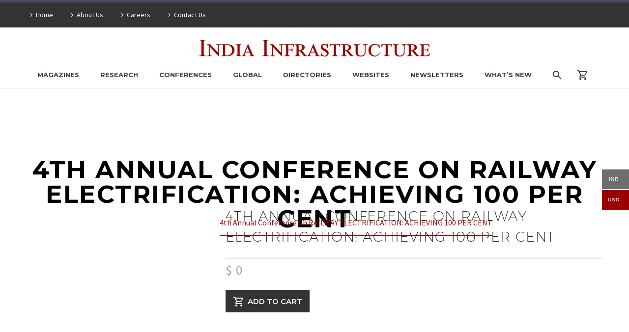

--- FILE ---
content_type: text/html; charset=UTF-8
request_url: https://indiainfrastructure.com/product/4th-annual-conference-on-railway-electrification-achieving-100-per-cent-75/
body_size: 27887
content:
 <!DOCTYPE html>
<!--[if IE 7]>
<html class="ie ie7" lang="en-US" xmlns:og="http://ogp.me/ns#" xmlns:fb="http://ogp.me/ns/fb#">
<![endif]-->
<!--[if IE 8]>
<html class="ie ie8" lang="en-US" xmlns:og="http://ogp.me/ns#" xmlns:fb="http://ogp.me/ns/fb#">
<![endif]-->
<!--[if !(IE 7) | !(IE 8) ]><!-->
<html lang="en-US" xmlns:og="http://ogp.me/ns#" xmlns:fb="http://ogp.me/ns/fb#">
<!--<![endif]-->
<head>
	<meta charset="UTF-8">
	<meta name="viewport" content="width=device-width, initial-scale=1.0" />
	<link rel="profile" href="http://gmpg.org/xfn/11">
	<link rel="pingback" href="https://indiainfrastructure.com/xmlrpc.php">
	<title>4th Annual Conference on RAILWAY ELECTRIFICATION: ACHIEVING 100 PER CENT &#8211; India Infrastructure</title>
<meta name='robots' content='max-image-preview:large' />
<link rel='dns-prefetch' href='//maps.googleapis.com' />
<link rel='dns-prefetch' href='//fonts.googleapis.com' />
<link rel='dns-prefetch' href='//ajax.googleapis.com' />
<link rel='dns-prefetch' href='//use.fontawesome.com' />
<link rel='dns-prefetch' href='//cdnjs.cloudflare.com' />
<link rel="alternate" type="application/rss+xml" title="India Infrastructure &raquo; Feed" href="https://indiainfrastructure.com/feed/" />
<link rel="alternate" type="application/rss+xml" title="India Infrastructure &raquo; Comments Feed" href="https://indiainfrastructure.com/comments/feed/" />
<link rel="alternate" title="oEmbed (JSON)" type="application/json+oembed" href="https://indiainfrastructure.com/wp-json/oembed/1.0/embed?url=https%3A%2F%2Findiainfrastructure.com%2Fproduct%2F4th-annual-conference-on-railway-electrification-achieving-100-per-cent-75%2F" />
<link rel="alternate" title="oEmbed (XML)" type="text/xml+oembed" href="https://indiainfrastructure.com/wp-json/oembed/1.0/embed?url=https%3A%2F%2Findiainfrastructure.com%2Fproduct%2F4th-annual-conference-on-railway-electrification-achieving-100-per-cent-75%2F&#038;format=xml" />
<style id='wp-img-auto-sizes-contain-inline-css' type='text/css'>
img:is([sizes=auto i],[sizes^="auto," i]){contain-intrinsic-size:3000px 1500px}
/*# sourceURL=wp-img-auto-sizes-contain-inline-css */
</style>
<link rel='stylesheet' id='smls-frontend-style-css' href='https://indiainfrastructure.com/wp-content/plugins/smart-logo-showcase-lite/css/smls-frontend-style.css?ver=1.1.8' type='text/css' media='all' />
<link rel='stylesheet' id='smls-block-editor-css' href='https://indiainfrastructure.com/wp-content/plugins/smart-logo-showcase-lite/inc/smls-block/smls-block.css?ver=1.1.8' type='text/css' media='all' />
<link rel='stylesheet' id='layerslider-css' href='https://indiainfrastructure.com/wp-content/plugins/LayerSlider/assets/static/layerslider/css/layerslider.css?ver=6.11.9' type='text/css' media='all' />
<link rel='stylesheet' id='ls-google-fonts-css' href='https://fonts.googleapis.com/css?family=Lato:100,300,regular,700,900,400%7CNunito:300,regular,200,600%7CCaveat:regular&#038;subset=latin%2Clatin-ext' type='text/css' media='all' />
<link rel='stylesheet' id='thegem-preloader-css' href='https://indiainfrastructure.com/wp-content/themes/thegem/css/thegem-preloader.css?ver=6.9' type='text/css' media='all' />
<style id='thegem-preloader-inline-css' type='text/css'>

		body:not(.compose-mode) .gem-icon-style-gradient span,
		body:not(.compose-mode) .gem-icon .gem-icon-half-1,
		body:not(.compose-mode) .gem-icon .gem-icon-half-2 {
			opacity: 0 !important;
			}
/*# sourceURL=thegem-preloader-inline-css */
</style>
<link rel='stylesheet' id='thegem-reset-css' href='https://indiainfrastructure.com/wp-content/themes/thegem/css/thegem-reset.css?ver=6.9' type='text/css' media='all' />
<link rel='stylesheet' id='thegem-grid-css' href='https://indiainfrastructure.com/wp-content/themes/thegem/css/thegem-grid.css?ver=6.9' type='text/css' media='all' />
<link rel='stylesheet' id='thegem-style-css' href='https://indiainfrastructure.com/wp-content/themes/thegem/style.css?ver=6.9' type='text/css' media='all' />
<link rel='stylesheet' id='thegem-child-style-css' href='https://indiainfrastructure.com/wp-content/themes/thegem-child/style.css?ver=6.9' type='text/css' media='all' />
<link rel='stylesheet' id='thegem-header-css' href='https://indiainfrastructure.com/wp-content/themes/thegem/css/thegem-header.css?ver=6.9' type='text/css' media='all' />
<link rel='stylesheet' id='thegem-widgets-css' href='https://indiainfrastructure.com/wp-content/themes/thegem/css/thegem-widgets.css?ver=6.9' type='text/css' media='all' />
<link rel='stylesheet' id='thegem-new-css-css' href='https://indiainfrastructure.com/wp-content/themes/thegem/css/thegem-new-css.css?ver=6.9' type='text/css' media='all' />
<link rel='stylesheet' id='perevazka-css-css-css' href='https://indiainfrastructure.com/wp-content/themes/thegem/css/thegem-perevazka-css.css?ver=6.9' type='text/css' media='all' />
<link rel='stylesheet' id='thegem-google-fonts-css' href='//fonts.googleapis.com/css?family=Montserrat%3A700%2Cregular%7CSource+Sans+Pro%3Aregular%2C300&#038;subset=cyrillic%2Ccyrillic-ext%2Clatin%2Clatin-ext%2Cvietnamese%2Cgreek%2Cgreek-ext&#038;ver=6.9' type='text/css' media='all' />
<link rel='stylesheet' id='thegem-custom-css' href='https://indiainfrastructure.com/wp-content/themes/thegem-child/css/custom-jR9hhDKE.css?ver=6.9' type='text/css' media='all' />
<style id='thegem-custom-inline-css' type='text/css'>
.vc_custom_1575701490429{margin-bottom: 0px !important;background-color: #000000 !important;}.vc_custom_1578386569122{margin-top: 0px !important;margin-bottom: 0px !important;padding-top: 0px !important;padding-bottom: 0px !important;background-color: #000000 !important;}.vc_custom_1578386528572{margin-top: 0px !important;margin-bottom: 0px !important;padding-top: 0px !important;padding-bottom: 0px !important;background-color: #000000 !important;}.vc_custom_1578386632314{margin-top: 0px !important;margin-bottom: 0px !important;padding-top: 0px !important;padding-bottom: 0px !important;}.vc_custom_1583399533902{padding-right: 0px !important;padding-left: 0px !important;}.vc_custom_1760355530222{margin-top: 7px !important;margin-bottom: 15px !important;}
/*# sourceURL=thegem-custom-inline-css */
</style>
<link rel='stylesheet' id='js_composer_front-css' href='https://indiainfrastructure.com/wp-content/plugins/js_composer/assets/css/js_composer.min.css?ver=6.2.0' type='text/css' media='all' />
<link rel='stylesheet' id='thegem-additional-blog-1-css' href='https://indiainfrastructure.com/wp-content/themes/thegem/css/thegem-additional-blog-1.css?ver=6.9' type='text/css' media='all' />
<link rel='stylesheet' id='jquery-fancybox-css' href='https://indiainfrastructure.com/wp-content/themes/thegem/js/fancyBox/jquery.fancybox.min.css?ver=6.9' type='text/css' media='all' />
<link rel='stylesheet' id='thegem-vc_elements-css' href='https://indiainfrastructure.com/wp-content/themes/thegem/css/thegem-vc_elements.css?ver=6.9' type='text/css' media='all' />
<style id='wp-emoji-styles-inline-css' type='text/css'>

	img.wp-smiley, img.emoji {
		display: inline !important;
		border: none !important;
		box-shadow: none !important;
		height: 1em !important;
		width: 1em !important;
		margin: 0 0.07em !important;
		vertical-align: -0.1em !important;
		background: none !important;
		padding: 0 !important;
	}
/*# sourceURL=wp-emoji-styles-inline-css */
</style>
<style id='wp-block-library-inline-css' type='text/css'>
:root{--wp-block-synced-color:#7a00df;--wp-block-synced-color--rgb:122,0,223;--wp-bound-block-color:var(--wp-block-synced-color);--wp-editor-canvas-background:#ddd;--wp-admin-theme-color:#007cba;--wp-admin-theme-color--rgb:0,124,186;--wp-admin-theme-color-darker-10:#006ba1;--wp-admin-theme-color-darker-10--rgb:0,107,160.5;--wp-admin-theme-color-darker-20:#005a87;--wp-admin-theme-color-darker-20--rgb:0,90,135;--wp-admin-border-width-focus:2px}@media (min-resolution:192dpi){:root{--wp-admin-border-width-focus:1.5px}}.wp-element-button{cursor:pointer}:root .has-very-light-gray-background-color{background-color:#eee}:root .has-very-dark-gray-background-color{background-color:#313131}:root .has-very-light-gray-color{color:#eee}:root .has-very-dark-gray-color{color:#313131}:root .has-vivid-green-cyan-to-vivid-cyan-blue-gradient-background{background:linear-gradient(135deg,#00d084,#0693e3)}:root .has-purple-crush-gradient-background{background:linear-gradient(135deg,#34e2e4,#4721fb 50%,#ab1dfe)}:root .has-hazy-dawn-gradient-background{background:linear-gradient(135deg,#faaca8,#dad0ec)}:root .has-subdued-olive-gradient-background{background:linear-gradient(135deg,#fafae1,#67a671)}:root .has-atomic-cream-gradient-background{background:linear-gradient(135deg,#fdd79a,#004a59)}:root .has-nightshade-gradient-background{background:linear-gradient(135deg,#330968,#31cdcf)}:root .has-midnight-gradient-background{background:linear-gradient(135deg,#020381,#2874fc)}:root{--wp--preset--font-size--normal:16px;--wp--preset--font-size--huge:42px}.has-regular-font-size{font-size:1em}.has-larger-font-size{font-size:2.625em}.has-normal-font-size{font-size:var(--wp--preset--font-size--normal)}.has-huge-font-size{font-size:var(--wp--preset--font-size--huge)}.has-text-align-center{text-align:center}.has-text-align-left{text-align:left}.has-text-align-right{text-align:right}.has-fit-text{white-space:nowrap!important}#end-resizable-editor-section{display:none}.aligncenter{clear:both}.items-justified-left{justify-content:flex-start}.items-justified-center{justify-content:center}.items-justified-right{justify-content:flex-end}.items-justified-space-between{justify-content:space-between}.screen-reader-text{border:0;clip-path:inset(50%);height:1px;margin:-1px;overflow:hidden;padding:0;position:absolute;width:1px;word-wrap:normal!important}.screen-reader-text:focus{background-color:#ddd;clip-path:none;color:#444;display:block;font-size:1em;height:auto;left:5px;line-height:normal;padding:15px 23px 14px;text-decoration:none;top:5px;width:auto;z-index:100000}html :where(.has-border-color){border-style:solid}html :where([style*=border-top-color]){border-top-style:solid}html :where([style*=border-right-color]){border-right-style:solid}html :where([style*=border-bottom-color]){border-bottom-style:solid}html :where([style*=border-left-color]){border-left-style:solid}html :where([style*=border-width]){border-style:solid}html :where([style*=border-top-width]){border-top-style:solid}html :where([style*=border-right-width]){border-right-style:solid}html :where([style*=border-bottom-width]){border-bottom-style:solid}html :where([style*=border-left-width]){border-left-style:solid}html :where(img[class*=wp-image-]){height:auto;max-width:100%}:where(figure){margin:0 0 1em}html :where(.is-position-sticky){--wp-admin--admin-bar--position-offset:var(--wp-admin--admin-bar--height,0px)}@media screen and (max-width:600px){html :where(.is-position-sticky){--wp-admin--admin-bar--position-offset:0px}}

/*# sourceURL=wp-block-library-inline-css */
</style><style id='global-styles-inline-css' type='text/css'>
:root{--wp--preset--aspect-ratio--square: 1;--wp--preset--aspect-ratio--4-3: 4/3;--wp--preset--aspect-ratio--3-4: 3/4;--wp--preset--aspect-ratio--3-2: 3/2;--wp--preset--aspect-ratio--2-3: 2/3;--wp--preset--aspect-ratio--16-9: 16/9;--wp--preset--aspect-ratio--9-16: 9/16;--wp--preset--color--black: #000000;--wp--preset--color--cyan-bluish-gray: #abb8c3;--wp--preset--color--white: #ffffff;--wp--preset--color--pale-pink: #f78da7;--wp--preset--color--vivid-red: #cf2e2e;--wp--preset--color--luminous-vivid-orange: #ff6900;--wp--preset--color--luminous-vivid-amber: #fcb900;--wp--preset--color--light-green-cyan: #7bdcb5;--wp--preset--color--vivid-green-cyan: #00d084;--wp--preset--color--pale-cyan-blue: #8ed1fc;--wp--preset--color--vivid-cyan-blue: #0693e3;--wp--preset--color--vivid-purple: #9b51e0;--wp--preset--gradient--vivid-cyan-blue-to-vivid-purple: linear-gradient(135deg,rgb(6,147,227) 0%,rgb(155,81,224) 100%);--wp--preset--gradient--light-green-cyan-to-vivid-green-cyan: linear-gradient(135deg,rgb(122,220,180) 0%,rgb(0,208,130) 100%);--wp--preset--gradient--luminous-vivid-amber-to-luminous-vivid-orange: linear-gradient(135deg,rgb(252,185,0) 0%,rgb(255,105,0) 100%);--wp--preset--gradient--luminous-vivid-orange-to-vivid-red: linear-gradient(135deg,rgb(255,105,0) 0%,rgb(207,46,46) 100%);--wp--preset--gradient--very-light-gray-to-cyan-bluish-gray: linear-gradient(135deg,rgb(238,238,238) 0%,rgb(169,184,195) 100%);--wp--preset--gradient--cool-to-warm-spectrum: linear-gradient(135deg,rgb(74,234,220) 0%,rgb(151,120,209) 20%,rgb(207,42,186) 40%,rgb(238,44,130) 60%,rgb(251,105,98) 80%,rgb(254,248,76) 100%);--wp--preset--gradient--blush-light-purple: linear-gradient(135deg,rgb(255,206,236) 0%,rgb(152,150,240) 100%);--wp--preset--gradient--blush-bordeaux: linear-gradient(135deg,rgb(254,205,165) 0%,rgb(254,45,45) 50%,rgb(107,0,62) 100%);--wp--preset--gradient--luminous-dusk: linear-gradient(135deg,rgb(255,203,112) 0%,rgb(199,81,192) 50%,rgb(65,88,208) 100%);--wp--preset--gradient--pale-ocean: linear-gradient(135deg,rgb(255,245,203) 0%,rgb(182,227,212) 50%,rgb(51,167,181) 100%);--wp--preset--gradient--electric-grass: linear-gradient(135deg,rgb(202,248,128) 0%,rgb(113,206,126) 100%);--wp--preset--gradient--midnight: linear-gradient(135deg,rgb(2,3,129) 0%,rgb(40,116,252) 100%);--wp--preset--font-size--small: 13px;--wp--preset--font-size--medium: 20px;--wp--preset--font-size--large: 36px;--wp--preset--font-size--x-large: 42px;--wp--preset--spacing--20: 0.44rem;--wp--preset--spacing--30: 0.67rem;--wp--preset--spacing--40: 1rem;--wp--preset--spacing--50: 1.5rem;--wp--preset--spacing--60: 2.25rem;--wp--preset--spacing--70: 3.38rem;--wp--preset--spacing--80: 5.06rem;--wp--preset--shadow--natural: 6px 6px 9px rgba(0, 0, 0, 0.2);--wp--preset--shadow--deep: 12px 12px 50px rgba(0, 0, 0, 0.4);--wp--preset--shadow--sharp: 6px 6px 0px rgba(0, 0, 0, 0.2);--wp--preset--shadow--outlined: 6px 6px 0px -3px rgb(255, 255, 255), 6px 6px rgb(0, 0, 0);--wp--preset--shadow--crisp: 6px 6px 0px rgb(0, 0, 0);}:where(.is-layout-flex){gap: 0.5em;}:where(.is-layout-grid){gap: 0.5em;}body .is-layout-flex{display: flex;}.is-layout-flex{flex-wrap: wrap;align-items: center;}.is-layout-flex > :is(*, div){margin: 0;}body .is-layout-grid{display: grid;}.is-layout-grid > :is(*, div){margin: 0;}:where(.wp-block-columns.is-layout-flex){gap: 2em;}:where(.wp-block-columns.is-layout-grid){gap: 2em;}:where(.wp-block-post-template.is-layout-flex){gap: 1.25em;}:where(.wp-block-post-template.is-layout-grid){gap: 1.25em;}.has-black-color{color: var(--wp--preset--color--black) !important;}.has-cyan-bluish-gray-color{color: var(--wp--preset--color--cyan-bluish-gray) !important;}.has-white-color{color: var(--wp--preset--color--white) !important;}.has-pale-pink-color{color: var(--wp--preset--color--pale-pink) !important;}.has-vivid-red-color{color: var(--wp--preset--color--vivid-red) !important;}.has-luminous-vivid-orange-color{color: var(--wp--preset--color--luminous-vivid-orange) !important;}.has-luminous-vivid-amber-color{color: var(--wp--preset--color--luminous-vivid-amber) !important;}.has-light-green-cyan-color{color: var(--wp--preset--color--light-green-cyan) !important;}.has-vivid-green-cyan-color{color: var(--wp--preset--color--vivid-green-cyan) !important;}.has-pale-cyan-blue-color{color: var(--wp--preset--color--pale-cyan-blue) !important;}.has-vivid-cyan-blue-color{color: var(--wp--preset--color--vivid-cyan-blue) !important;}.has-vivid-purple-color{color: var(--wp--preset--color--vivid-purple) !important;}.has-black-background-color{background-color: var(--wp--preset--color--black) !important;}.has-cyan-bluish-gray-background-color{background-color: var(--wp--preset--color--cyan-bluish-gray) !important;}.has-white-background-color{background-color: var(--wp--preset--color--white) !important;}.has-pale-pink-background-color{background-color: var(--wp--preset--color--pale-pink) !important;}.has-vivid-red-background-color{background-color: var(--wp--preset--color--vivid-red) !important;}.has-luminous-vivid-orange-background-color{background-color: var(--wp--preset--color--luminous-vivid-orange) !important;}.has-luminous-vivid-amber-background-color{background-color: var(--wp--preset--color--luminous-vivid-amber) !important;}.has-light-green-cyan-background-color{background-color: var(--wp--preset--color--light-green-cyan) !important;}.has-vivid-green-cyan-background-color{background-color: var(--wp--preset--color--vivid-green-cyan) !important;}.has-pale-cyan-blue-background-color{background-color: var(--wp--preset--color--pale-cyan-blue) !important;}.has-vivid-cyan-blue-background-color{background-color: var(--wp--preset--color--vivid-cyan-blue) !important;}.has-vivid-purple-background-color{background-color: var(--wp--preset--color--vivid-purple) !important;}.has-black-border-color{border-color: var(--wp--preset--color--black) !important;}.has-cyan-bluish-gray-border-color{border-color: var(--wp--preset--color--cyan-bluish-gray) !important;}.has-white-border-color{border-color: var(--wp--preset--color--white) !important;}.has-pale-pink-border-color{border-color: var(--wp--preset--color--pale-pink) !important;}.has-vivid-red-border-color{border-color: var(--wp--preset--color--vivid-red) !important;}.has-luminous-vivid-orange-border-color{border-color: var(--wp--preset--color--luminous-vivid-orange) !important;}.has-luminous-vivid-amber-border-color{border-color: var(--wp--preset--color--luminous-vivid-amber) !important;}.has-light-green-cyan-border-color{border-color: var(--wp--preset--color--light-green-cyan) !important;}.has-vivid-green-cyan-border-color{border-color: var(--wp--preset--color--vivid-green-cyan) !important;}.has-pale-cyan-blue-border-color{border-color: var(--wp--preset--color--pale-cyan-blue) !important;}.has-vivid-cyan-blue-border-color{border-color: var(--wp--preset--color--vivid-cyan-blue) !important;}.has-vivid-purple-border-color{border-color: var(--wp--preset--color--vivid-purple) !important;}.has-vivid-cyan-blue-to-vivid-purple-gradient-background{background: var(--wp--preset--gradient--vivid-cyan-blue-to-vivid-purple) !important;}.has-light-green-cyan-to-vivid-green-cyan-gradient-background{background: var(--wp--preset--gradient--light-green-cyan-to-vivid-green-cyan) !important;}.has-luminous-vivid-amber-to-luminous-vivid-orange-gradient-background{background: var(--wp--preset--gradient--luminous-vivid-amber-to-luminous-vivid-orange) !important;}.has-luminous-vivid-orange-to-vivid-red-gradient-background{background: var(--wp--preset--gradient--luminous-vivid-orange-to-vivid-red) !important;}.has-very-light-gray-to-cyan-bluish-gray-gradient-background{background: var(--wp--preset--gradient--very-light-gray-to-cyan-bluish-gray) !important;}.has-cool-to-warm-spectrum-gradient-background{background: var(--wp--preset--gradient--cool-to-warm-spectrum) !important;}.has-blush-light-purple-gradient-background{background: var(--wp--preset--gradient--blush-light-purple) !important;}.has-blush-bordeaux-gradient-background{background: var(--wp--preset--gradient--blush-bordeaux) !important;}.has-luminous-dusk-gradient-background{background: var(--wp--preset--gradient--luminous-dusk) !important;}.has-pale-ocean-gradient-background{background: var(--wp--preset--gradient--pale-ocean) !important;}.has-electric-grass-gradient-background{background: var(--wp--preset--gradient--electric-grass) !important;}.has-midnight-gradient-background{background: var(--wp--preset--gradient--midnight) !important;}.has-small-font-size{font-size: var(--wp--preset--font-size--small) !important;}.has-medium-font-size{font-size: var(--wp--preset--font-size--medium) !important;}.has-large-font-size{font-size: var(--wp--preset--font-size--large) !important;}.has-x-large-font-size{font-size: var(--wp--preset--font-size--x-large) !important;}
/*# sourceURL=global-styles-inline-css */
</style>

<style id='classic-theme-styles-inline-css' type='text/css'>
/*! This file is auto-generated */
.wp-block-button__link{color:#fff;background-color:#32373c;border-radius:9999px;box-shadow:none;text-decoration:none;padding:calc(.667em + 2px) calc(1.333em + 2px);font-size:1.125em}.wp-block-file__button{background:#32373c;color:#fff;text-decoration:none}
/*# sourceURL=/wp-includes/css/classic-themes.min.css */
</style>
<link rel='stylesheet' id='wpos-magnific-style-css' href='https://indiainfrastructure.com/wp-content/plugins/album-and-image-gallery-plus-lightbox/assets/css/magnific-popup.css?ver=1.5.3.1' type='text/css' media='all' />
<link rel='stylesheet' id='wpos-slick-style-css' href='https://indiainfrastructure.com/wp-content/plugins/album-and-image-gallery-plus-lightbox/assets/css/slick.css?ver=1.5.3.1' type='text/css' media='all' />
<link rel='stylesheet' id='aigpl-public-css-css' href='https://indiainfrastructure.com/wp-content/plugins/album-and-image-gallery-plus-lightbox/assets/css/aigpl-public.css?ver=1.5.3.1' type='text/css' media='all' />
<link rel='stylesheet' id='botdetect-captcha-style-css' href='https://indiainfrastructure.com/wp-content/plugins/botdetect-wp-captcha-free/botdetect/public/bdc-layout-stylesheet.css?t=1768615887&#038;ver=6.9' type='text/css' media='all' />
<link rel='stylesheet' id='contact-form-7-css' href='https://indiainfrastructure.com/wp-content/plugins/contact-form-7/includes/css/styles.css?ver=5.7.5.1' type='text/css' media='all' />
<link rel='stylesheet' id='essential-grid-plugin-settings-css' href='https://indiainfrastructure.com/wp-content/plugins/essential-grid/public/assets/css/settings.css?ver=2.3.3' type='text/css' media='all' />
<link rel='stylesheet' id='tp-fontello-css' href='https://indiainfrastructure.com/wp-content/plugins/essential-grid/public/assets/font/fontello/css/fontello.css?ver=2.3.3' type='text/css' media='all' />
<link rel='stylesheet' id='image-hover-effects-css-css' href='https://indiainfrastructure.com/wp-content/plugins/mega-addons-for-visual-composer/css/ihover.css?ver=6.9' type='text/css' media='all' />
<link rel='stylesheet' id='style-css-css' href='https://indiainfrastructure.com/wp-content/plugins/mega-addons-for-visual-composer/css/style.css?ver=6.9' type='text/css' media='all' />
<link rel='stylesheet' id='font-awesome-latest-css' href='https://indiainfrastructure.com/wp-content/plugins/mega-addons-for-visual-composer/css/font-awesome/css/all.css?ver=6.9' type='text/css' media='all' />
<link rel='stylesheet' id='rs-plugin-settings-css' href='https://indiainfrastructure.com/wp-content/plugins/revslider/public/assets/css/rs6.css?ver=6.2.19' type='text/css' media='all' />
<style id='rs-plugin-settings-inline-css' type='text/css'>
#rs-demo-id {}
/*# sourceURL=rs-plugin-settings-inline-css */
</style>
<link rel='stylesheet' id='smls-fontawesome-style-css' href='https://indiainfrastructure.com/wp-content/plugins/smart-logo-showcase-lite/css/font-awesome.min.css?ver=1.1.8' type='text/css' media='all' />
<link rel='stylesheet' id='smls-google-fonts-sans-css' href='https://fonts.googleapis.com/css?family=Open+Sans%3A400%2C300%2C600%2C700%2C800&#038;ver=6.9' type='text/css' media='all' />
<link rel='stylesheet' id='smls-google-fonts-roboto-css' href='https://fonts.googleapis.com/css?family=Roboto%3A400%2C300italic%2C400italic%2C500%2C500italic%2C700%2C700italic%2C900italic%2C900&#038;ver=6.9' type='text/css' media='all' />
<link rel='stylesheet' id='smls-google-fonts-lato-css' href='https://fonts.googleapis.com/css?family=Lato%3A400%2C300italic%2C400italic%2C700%2C700italic%2C900italic%2C900&#038;ver=6.9' type='text/css' media='all' />
<link rel='stylesheet' id='smls-google-fonts-montserrat-css' href='https://fonts.googleapis.com/css?family=Montserrat%3A400%2C700&#038;ver=6.9' type='text/css' media='all' />
<link rel='stylesheet' id='smls-google-fonts-merriweather-css' href='https://fonts.googleapis.com/css?family=Merriweather+Sans%3A300%2C400%2C700%2C800+Sans%3A300%2C400%2C700&#038;ver=6.9' type='text/css' media='all' />
<link rel='stylesheet' id='smls-google-fonts-droid-css' href='https://fonts.googleapis.com/css?family=Droid+Sans%3A400%2C700&#038;ver=6.9' type='text/css' media='all' />
<link rel='stylesheet' id='smls-google-fonts-oxygen-css' href='https://fonts.googleapis.com/css?family=Oxygen%3A300%2C400%2C700&#038;ver=6.9' type='text/css' media='all' />
<link rel='stylesheet' id='smls-google-fonts-raleway-css' href='https://fonts.googleapis.com/css?family=Raleway%3A100%2C200%2C300%2C400%2C500%2C600%2C700%2C800%2C900&#038;ver=6.9' type='text/css' media='all' />
<link rel='stylesheet' id='smls-owl-style-css' href='https://indiainfrastructure.com/wp-content/plugins/smart-logo-showcase-lite/css/owl.carousel.css?ver=1.1.8' type='text/css' media='all' />
<link rel='stylesheet' id='smls-tooltip-style-css' href='https://indiainfrastructure.com/wp-content/plugins/smart-logo-showcase-lite/css/tooltipster.bundle.css?ver=1.1.8' type='text/css' media='all' />
<link rel='stylesheet' id='smls-responsive-style-css' href='https://indiainfrastructure.com/wp-content/plugins/smart-logo-showcase-lite/css/smls-responsive.css?ver=1.1.8' type='text/css' media='all' />
<link rel='stylesheet' id='smls-popup-style-css' href='https://indiainfrastructure.com/wp-content/plugins/smart-logo-showcase-lite/css/popup-contact.css?ver=1.1.8' type='text/css' media='all' />
<link rel='stylesheet' id='tahs-public-style-css' href='https://indiainfrastructure.com/wp-content/plugins/timeline-and-history-slider/assets/css/slick-slider-style.css?ver=2.0.3' type='text/css' media='all' />
<link rel='stylesheet' id='woo-multi-currency-css' href='https://indiainfrastructure.com/wp-content/plugins/woo-multi-currency/css/woo-multi-currency.min.css?ver=2.1.5.6' type='text/css' media='all' />
<style id='woo-multi-currency-inline-css' type='text/css'>
.woo-multi-currency .wmc-list-currencies .wmc-currency.wmc-active,.woo-multi-currency .wmc-list-currencies .wmc-currency:hover,.woo-multi-currency.wmc-price-switcher a:hover {background: #6f6e6e !important;}
		.woo-multi-currency .wmc-list-currencies .wmc-currency,.woo-multi-currency .wmc-title, .woo-multi-currency.wmc-price-switcher a {background: #6f6e6e !important;}
		.woo-multi-currency .wmc-title, .woo-multi-currency .wmc-list-currencies .wmc-currency span,.woo-multi-currency .wmc-list-currencies .wmc-currency a,.woo-multi-currency.wmc-price-switcher a {color: #ffffff !important;}.woo-multi-currency.wmc-shortcode .wmc-currency{background-color:#ffffff !important;color:#212121 !important}.woo-multi-currency.wmc-shortcode .wmc-current-currency{background-color:#ffffff !important;color:#212121 !important}.woo-multi-currency.wmc-shortcode.vertical-currency-symbols-circle .wmc-currency-wrapper:hover .wmc-sub-currency {animation: height_slide 100ms;}@keyframes height_slide {0% {height: 0;} 100% {height: 100%;} }
/*# sourceURL=woo-multi-currency-inline-css */
</style>
<link rel='stylesheet' id='wmc-flags-css' href='https://indiainfrastructure.com/wp-content/plugins/woo-multi-currency/css/flags-64.min.css?ver=6.9' type='text/css' media='all' />
<style id='woocommerce-inline-inline-css' type='text/css'>
.woocommerce form .form-row .required { visibility: visible; }
/*# sourceURL=woocommerce-inline-inline-css */
</style>
<link rel='stylesheet' id='wpcf-slick-css' href='https://indiainfrastructure.com/wp-content/plugins/wp-carousel-free/public/css/slick.min.css?ver=2.4.0' type='text/css' media='all' />
<link rel='stylesheet' id='wp-carousel-free-fontawesome-css' href='https://indiainfrastructure.com/wp-content/plugins/wp-carousel-free/public/css/font-awesome.min.css?ver=2.4.0' type='text/css' media='all' />
<link rel='stylesheet' id='wp-carousel-free-css' href='https://indiainfrastructure.com/wp-content/plugins/wp-carousel-free/public/css/wp-carousel-free-public.min.css?ver=2.4.0' type='text/css' media='all' />
<style id='wp-carousel-free-inline-css' type='text/css'>
#sp-wp-carousel-free-id-7331.sp-wpcp-7331 .wpcp-single-item {
		border: 1px solid #dddddd;
	}
	#sp-wp-carousel-free-id-7331.sp-wpcp-7331 .slick-prev,
	#sp-wp-carousel-free-id-7331.sp-wpcp-7331 .slick-next,
	#sp-wp-carousel-free-id-7331.sp-wpcp-7331 .slick-prev:hover,
	#sp-wp-carousel-free-id-7331.sp-wpcp-7331 .slick-next:hover {
		background: none;
		border: none;
		font-size: 30px;
	}
	#sp-wp-carousel-free-id-7331.sp-wpcp-7331 .slick-prev i,
	#sp-wp-carousel-free-id-7331.sp-wpcp-7331 .slick-next i {
		color: #aaa;
	}
	#sp-wp-carousel-free-id-7331.sp-wpcp-7331 .slick-prev i:hover,
	#sp-wp-carousel-free-id-7331.sp-wpcp-7331 .slick-next i:hover {
		color: #52b3d9;
	}
	#sp-wp-carousel-free-id-7331.sp-wpcp-7331 ul.slick-dots li button {
		background-color: #cccccc;
	}
	#sp-wp-carousel-free-id-7331.sp-wpcp-7331 ul.slick-dots li.slick-active button {
		background-color: #52b3d9;
	}
	
	.wpcp-carousel-wrapper #sp-wp-carousel-free-id-7331.wpcp-post-carousel .wpcp-single-item {
		background: #f9f9f9;
	}
	@media screen and (max-width: 479px) {
		#sp-wp-carousel-free-id-7331.nav-vertical-center {
			padding: 0;
		}
	}@media (min-width: 480px) { .wpcpro-row .wpcpro-col-sm-1 { flex: 0 0 100%; max-width: 100%; } .wpcpro-row .wpcpro-col-sm-2 { flex: 0 0 50%; max-width: 50%; } .wpcpro-row .wpcpro-col-sm-2-5 { flex: 0 0 75%; max-width: 75%; } .wpcpro-row .wpcpro-col-sm-3 { flex: 0 0 33.333%; max-width: 33.333%; } .wpcpro-row .wpcpro-col-sm-4 { flex: 0 0 25%; max-width: 25%; } .wpcpro-row .wpcpro-col-sm-5 { flex: 0 0 20%; max-width: 20%; } .wpcpro-row .wpcpro-col-sm-6 { flex: 0 0 16.66666666666667%; max-width: 16.66666666666667%; } .wpcpro-row .wpcpro-col-sm-7 { flex: 0 0 14.28571428%; max-width: 14.28571428%; } .wpcpro-row .wpcpro-col-sm-8 { flex: 0 0 12.5%; max-width: 12.5%; } } @media (max-width: 480px) { .wpcpro-row .wpcpro-col-xs-1 { flex: 0 0 100%; max-width: 100%; } .wpcpro-row .wpcpro-col-xs-2 { flex: 0 0 50%; max-width: 50%; } .wpcpro-row .wpcpro-col-xs-3 { flex: 0 0 33.222%; max-width: 33.222%; } .wpcpro-row .wpcpro-col-xs-4 { flex: 0 0 25%; max-width: 25%; } .wpcpro-row .wpcpro-col-xs-5 { flex: 0 0 20%; max-width: 20%; } .wpcpro-row .wpcpro-col-xs-6 { flex: 0 0 16.6667%; max-width: 16.6667%; } .wpcpro-row .wpcpro-col-xs-7 { flex: 0 0 14.28571428%; max-width: 14.28571428%; } .wpcpro-row .wpcpro-col-xs-8 { flex: 0 0 12.5%; max-width: 12.5%; } } @media (min-width: 736px) { .wpcpro-row .wpcpro-col-md-1 { flex: 0 0 100%; max-width: 100%; } .wpcpro-row .wpcpro-col-md-2 { flex: 0 0 50%; max-width: 50%; } .wpcpro-row .wpcpro-col-md-2-5 { flex: 0 0 75%; max-width: 75%; } .wpcpro-row .wpcpro-col-md-3 { flex: 0 0 33.333%; max-width: 33.333%; } .wpcpro-row .wpcpro-col-md-4 { flex: 0 0 25%; max-width: 25%; } .wpcpro-row .wpcpro-col-md-5 { flex: 0 0 20%; max-width: 20%; } .wpcpro-row .wpcpro-col-md-6 { flex: 0 0 16.66666666666667%; max-width: 16.66666666666667%; } .wpcpro-row .wpcpro-col-md-7 { flex: 0 0 14.28571428%; max-width: 14.28571428%; } .wpcpro-row .wpcpro-col-md-8 { flex: 0 0 12.5%; max-width: 12.5%; } } @media (min-width: 980px) { .wpcpro-row .wpcpro-col-lg-1 { flex: 0 0 100%; max-width: 100%; } .wpcpro-row .wpcpro-col-lg-2 { flex: 0 0 50%; max-width: 50%; } .wpcpro-row .wpcpro-col-lg-3 { flex: 0 0 33.222%; max-width: 33.222%; } .wpcpro-row .wpcpro-col-lg-4 { flex: 0 0 25%; max-width: 25%; } .wpcpro-row .wpcpro-col-lg-5 { flex: 0 0 20%; max-width: 20%; } .wpcpro-row .wpcpro-col-lg-6 { flex: 0 0 16.6667%; max-width: 16.6667%; } .wpcpro-row .wpcpro-col-lg-7 { flex: 0 0 14.28571428%; max-width: 14.28571428%; } .wpcpro-row .wpcpro-col-lg-8 { flex: 0 0 12.5%; max-width: 12.5%; } } @media (min-width: 1200px) { .wpcpro-row .wpcpro-col-xl-1 { flex: 0 0 100%; max-width: 100%; } .wpcpro-row .wpcpro-col-xl-2 { flex: 0 0 50%; max-width: 50%; } .wpcpro-row .wpcpro-col-xl-3 { flex: 0 0 33.22222222%; max-width: 33.22222222%; } .wpcpro-row .wpcpro-col-xl-4 { flex: 0 0 25%; max-width: 25%; } .wpcpro-row .wpcpro-col-xl-5 { flex: 0 0 20%; max-width: 20%; } .wpcpro-row .wpcpro-col-xl-6 { flex: 0 0 16.66667%; max-width: 16.66667%; } .wpcpro-row .wpcpro-col-xl-7 { flex: 0 0 14.28571428%; max-width: 14.28571428%; } .wpcpro-row .wpcpro-col-xl-8 { flex: 0 0 12.5%; max-width: 12.5%; } }
/*# sourceURL=wp-carousel-free-inline-css */
</style>
<link rel='stylesheet' id='thegem-woocommerce-minicart-css' href='https://indiainfrastructure.com/wp-content/themes/thegem/css/thegem-woocommerce-minicart.css?ver=6.9' type='text/css' media='all' />
<link rel='stylesheet' id='thegem-woocommerce-css' href='https://indiainfrastructure.com/wp-content/themes/thegem/css/thegem-woocommerce.css?ver=6.9' type='text/css' media='all' />
<link rel='stylesheet' id='thegem-woocommerce1-css' href='https://indiainfrastructure.com/wp-content/themes/thegem/css/thegem-woocommerce1.css?ver=6.9' type='text/css' media='all' />
<link rel='stylesheet' id='thegem-woocommerce-temp-css' href='https://indiainfrastructure.com/wp-content/themes/thegem/css/thegem-woocommerce-temp.css?ver=6.9' type='text/css' media='all' />
<link rel='stylesheet' id='thegem-woocommerce-custom-css' href='https://indiainfrastructure.com/wp-content/themes/thegem/css/thegem-woocommerce-custom.css?ver=6.9' type='text/css' media='all' />
<link rel='stylesheet' id='thwepof-public-style-css' href='https://indiainfrastructure.com/wp-content/plugins/woo-extra-product-options/public/assets/css/thwepof-public.min.css?ver=6.9' type='text/css' media='all' />
<link rel='stylesheet' id='jquery-ui-style-css' href='//ajax.googleapis.com/ajax/libs/jqueryui/1.13.3/themes/smoothness/jquery-ui.css?ver=6.9' type='text/css' media='all' />
<link rel='stylesheet' id='font-awesome-official-css' href='https://use.fontawesome.com/releases/v6.6.0/css/all.css' type='text/css' media='all' integrity="sha384-h/hnnw1Bi4nbpD6kE7nYfCXzovi622sY5WBxww8ARKwpdLj5kUWjRuyiXaD1U2JT" crossorigin="anonymous" />
<link rel='stylesheet' id='mep-jquery-ui-style-css' href='https://indiainfrastructure.com/wp-content/plugins/mage-eventpress/css/jquery-ui.css?ver=6.9' type='text/css' media='all' />
<link rel='stylesheet' id='mep-event-style-css' href='https://indiainfrastructure.com/wp-content/plugins/mage-eventpress/css/style.css?ver=6.9' type='text/css' media='all' />
<link rel='stylesheet' id='font-awesome-css-cdn-css' href='https://cdnjs.cloudflare.com/ajax/libs/font-awesome/4.4.0/css/font-awesome.min.css?ver=1' type='text/css' media='all' />
<link rel='stylesheet' id='mep-calendar-min-style-css' href='https://indiainfrastructure.com/wp-content/plugins/mage-eventpress/css/calendar.min.css?ver=6.9' type='text/css' media='all' />
<link rel='stylesheet' id='et-frontend-style-css' href='https://indiainfrastructure.com/wp-content/plugins/everest-tab/assets/css/et-style.css?ver=1.1.3' type='text/css' media='all' />
<link rel='stylesheet' id='et_fontawesome_style-css' href='https://indiainfrastructure.com/wp-content/plugins/everest-tab/assets/css/available_icons/font-awesome/font-awesome.min.css?ver=1.1.3' type='text/css' media='all' />
<link rel='stylesheet' id='dashicons-css' href='https://indiainfrastructure.com/wp-includes/css/dashicons.min.css?ver=6.9' type='text/css' media='all' />
<link rel='stylesheet' id='et-icomoon-css' href='https://indiainfrastructure.com/wp-content/plugins/everest-tab/assets/css/available_icons/icomoon/icomoon.css?ver=1.1.3' type='text/css' media='all' />
<link rel='stylesheet' id='et-genericons-css' href='https://indiainfrastructure.com/wp-content/plugins/everest-tab/assets/css/available_icons/genericons.css?ver=1.1.3' type='text/css' media='all' />
<link rel='stylesheet' id='et-flaticons-css' href='https://indiainfrastructure.com/wp-content/plugins/everest-tab/assets/css/available_icons/flaticons/flaticon.css?ver=1.1.3' type='text/css' media='all' />
<link rel='stylesheet' id='et-linecon-css' href='https://indiainfrastructure.com/wp-content/plugins/everest-tab/assets/css/available_icons/linecon/linecon.css?ver=1.1.3' type='text/css' media='all' />
<link rel='stylesheet' id='et-animate-style-css' href='https://indiainfrastructure.com/wp-content/plugins/everest-tab/assets/css/animate.css?ver=1.1.3' type='text/css' media='all' />
<link rel='stylesheet' id='font-awesome-official-v4shim-css' href='https://use.fontawesome.com/releases/v6.6.0/css/v4-shims.css' type='text/css' media='all' integrity="sha384-Heamg4F/EELwbmnBJapxaWTkcdX/DCrJpYgSshI5BkI7xghn3RvDcpG+1xUJt/7K" crossorigin="anonymous" />
<script type="text/javascript" id="thegem-settings-init-js-extra">
/* <![CDATA[ */
var gemSettings = {"isTouch":"","forcedLasyDisabled":"","tabletPortrait":"1","tabletLandscape":"","topAreaMobileDisable":"","parallaxDisabled":"","fillTopArea":"","themePath":"https://indiainfrastructure.com/wp-content/themes/thegem","rootUrl":"https://indiainfrastructure.com","mobileEffectsEnabled":"","isRTL":""};
//# sourceURL=thegem-settings-init-js-extra
/* ]]> */
</script>
<script type="text/javascript" src="https://indiainfrastructure.com/wp-content/themes/thegem/js/thegem-settings-init.js?ver=6.9" id="thegem-settings-init-js"></script>
<script type="text/javascript" src="https://indiainfrastructure.com/wp-includes/js/jquery/jquery.min.js?ver=3.7.1" id="jquery-core-js"></script>
<script type="text/javascript" src="https://indiainfrastructure.com/wp-includes/js/jquery/jquery-migrate.min.js?ver=3.4.1" id="jquery-migrate-js"></script>
<script type="text/javascript" id="layerslider-utils-js-extra">
/* <![CDATA[ */
var LS_Meta = {"v":"6.11.9","fixGSAP":"1"};
//# sourceURL=layerslider-utils-js-extra
/* ]]> */
</script>
<script type="text/javascript" src="https://indiainfrastructure.com/wp-content/plugins/LayerSlider/assets/static/layerslider/js/layerslider.utils.js?ver=6.11.9" id="layerslider-utils-js"></script>
<script type="text/javascript" src="https://indiainfrastructure.com/wp-content/plugins/LayerSlider/assets/static/layerslider/js/layerslider.kreaturamedia.jquery.js?ver=6.11.9" id="layerslider-js"></script>
<script type="text/javascript" src="https://indiainfrastructure.com/wp-content/plugins/LayerSlider/assets/static/layerslider/js/layerslider.transitions.js?ver=6.11.9" id="layerslider-transitions-js"></script>
<script type="text/javascript" src="https://indiainfrastructure.com/wp-content/themes/thegem/js/thegem-fullwidth-loader.js?ver=6.9" id="thegem-fullwidth-optimizer-js"></script>
<script type="text/javascript" src="https://indiainfrastructure.com/wp-includes/js/jquery/ui/core.min.js?ver=1.13.3" id="jquery-ui-core-js"></script>
<script type="text/javascript" src="https://indiainfrastructure.com/wp-content/plugins/mega-addons-for-visual-composer/js/script.js?ver=6.9" id="front-js-na-js"></script>
<script type="text/javascript" src="https://indiainfrastructure.com/wp-content/plugins/revslider/public/assets/js/rbtools.min.js?ver=6.2.19" id="tp-tools-js"></script>
<script type="text/javascript" src="https://indiainfrastructure.com/wp-content/plugins/revslider/public/assets/js/rs6.min.js?ver=6.2.19" id="revmin-js"></script>
<script type="text/javascript" src="https://indiainfrastructure.com/wp-content/plugins/smart-logo-showcase-lite/js/owl.carousel.js?ver=1.1.8" id="smls-owl-script-js"></script>
<script type="text/javascript" src="https://indiainfrastructure.com/wp-content/plugins/smart-logo-showcase-lite/js/tooltipster.bundle.js?ver=1.1.8" id="smls-tooltip-script-js"></script>
<script type="text/javascript" src="https://indiainfrastructure.com/wp-content/plugins/smart-logo-showcase-lite/js/smls-frontend-script.js?ver=1.1.8" id="smls-frontend-script-js"></script>
<script type="text/javascript" src="https://indiainfrastructure.com/wp-content/plugins/woo-multi-currency/js/woo-multi-currency.min.js?ver=2.1.5.6" id="woo-multi-currency-js"></script>
<script type="text/javascript" src="https://indiainfrastructure.com/wp-content/plugins/woocommerce/assets/js/jquery-blockui/jquery.blockUI.min.js?ver=2.70" id="jquery-blockui-js"></script>
<script type="text/javascript" id="wc-add-to-cart-js-extra">
/* <![CDATA[ */
var wc_add_to_cart_params = {"ajax_url":"/wp-admin/admin-ajax.php","wc_ajax_url":"/?wc-ajax=%%endpoint%%","i18n_view_cart":"View cart","cart_url":"https://indiainfrastructure.com/checkout/","is_cart":"","cart_redirect_after_add":"no"};
//# sourceURL=wc-add-to-cart-js-extra
/* ]]> */
</script>
<script type="text/javascript" src="https://indiainfrastructure.com/wp-content/plugins/woocommerce/assets/js/frontend/add-to-cart.min.js?ver=4.5.5" id="wc-add-to-cart-js"></script>
<script type="text/javascript" src="https://indiainfrastructure.com/wp-content/plugins/js_composer/assets/js/vendors/woocommerce-add-to-cart.js?ver=6.2.0" id="vc_woocommerce-add-to-cart-js-js"></script>
<script type="text/javascript" src="https://indiainfrastructure.com/wp-content/plugins/mage-eventpress/js/moment.js?ver=1" id="mep-moment-js-js"></script>
<script type="text/javascript" src="https://indiainfrastructure.com/wp-content/plugins/mage-eventpress/js/calendar.min.js?ver=1" id="mep-calendar-scripts-js"></script>
<script type="text/javascript" src="https://maps.googleapis.com/maps/api/js?key&amp;ver=6.9" id="etab_google_map-js"></script>
<script type="text/javascript" id="et-frontend-script-js-extra">
/* <![CDATA[ */
var etab_params = {"check_woocommerce_enabled":"true"};
//# sourceURL=et-frontend-script-js-extra
/* ]]> */
</script>
<script type="text/javascript" src="https://indiainfrastructure.com/wp-content/plugins/everest-tab/assets/js/frontend/et-frontend-script.js?ver=1.1.3" id="et-frontend-script-js"></script>
<meta name="generator" content="Powered by LayerSlider 6.11.9 - Multi-Purpose, Responsive, Parallax, Mobile-Friendly Slider Plugin for WordPress." />
<!-- LayerSlider updates and docs at: https://layerslider.kreaturamedia.com -->
<link rel="https://api.w.org/" href="https://indiainfrastructure.com/wp-json/" /><link rel="alternate" title="JSON" type="application/json" href="https://indiainfrastructure.com/wp-json/wp/v2/product/19008" /><link rel="EditURI" type="application/rsd+xml" title="RSD" href="https://indiainfrastructure.com/xmlrpc.php?rsd" />

<link rel="canonical" href="https://indiainfrastructure.com/product/4th-annual-conference-on-railway-electrification-achieving-100-per-cent-75/" />
<link rel='shortlink' href='https://indiainfrastructure.com/?p=19008' />
    <style>
        .mep-default-sidrbar-events-schedule ul li i, .mep-ev-start-date, h3.mep_list_date i, .mep-list-footer ul li i, .df-ico i, .mep-default-sidrbar-meta i, .mep-default-sidrbar-address ul li i, .mep-default-sidrbar-social ul li a, .mep-tem3-title-sec {
            background: #ffbe30;
        }

        .mep-default-sidrbar-events-schedule h3 i, .mep_event_list .mep_list_date, .mep-event-theme-1 .mep-social-share li a, .mep-template-2-hamza .mep-social-share li a {
            color: #ffbe30;
        }

        .mep_event_list_item:hover {
            border-color: #ffbe30;
        }

        .mep_event_list_item .mep-list-header:before, .mep_event_grid_item .mep-list-header:before {
            border-color: #ffbe30;
        }


        /*Cart sec Label Style*/
        .mep-default-feature-cart-sec h3, .mep-event-theme-1 h3.ex-sec-title, .mep-tem3-mid-sec h3.ex-sec-title {
            background: #ffbe30;
            color: #ffffff;
        }

        /*FAQ Sec Style*/
        .mep-default-feature-faq-sec h4, .tmep-emplate-3-faq-sec .mep-event-faq-part h4 {
            background: #ffbe30;
            color: #ffffff;
        }

        h3.ex-sec-title {
            background: #ffbe30;
        }

        /*Cart Button Style*/
        .mep-default-feature-cart-sec button.single_add_to_cart_button.button.alt.btn-mep-event-cart, .mep-event-theme-1 .btn-mep-event-cart, .mep-template-2-hamza .btn-mep-event-cart, .mep-tem3-mid-sec .btn-mep-event-cart {
            background: #ffbe30;
            color: #ffffff !important;
            border-color: #ffbe30;
        }

        /*Calender Button Style*/
        .mep-default-sidrbar-calender-btn a, .mep-event-theme-1 .mep-add-calender, .mep-template-2-hamza .mep-add-calender, .mep-tem3-mid-sec .mep-add-calender, #mep_add_calender_button {
            background: #ffbe30;
            color: #ffffff !important;
            border-color: #ffbe30;
        }
        #mep_add_calender_button,
        ul#mep_add_calender_links li a{
            background: #ffbe30;
        }
        /**/
        .mep_list_event_details p.read-more a{
            color: #ffbe30;
        }
    </style>
    <style type="text/css">dd ul.bulleted {  float:none;clear:both; }</style><!-- Global site tag (gtag.js) - Google Analytics -->
<script async src="https://www.googletagmanager.com/gtag/js?id=UA-6144784-1"></script>
<script>
window.dataLayer = window.dataLayer || [];
function gtag(){dataLayer.push(arguments);}
gtag('js', new Date());

gtag('config', 'UA-6144784-1');
</script>	<noscript><style>.woocommerce-product-gallery{ opacity: 1 !important; }</style></noscript>
	<meta name="generator" content="Powered by WPBakery Page Builder - drag and drop page builder for WordPress."/>
<meta name="generator" content="Powered by Slider Revolution 6.2.19 - responsive, Mobile-Friendly Slider Plugin for WordPress with comfortable drag and drop interface." />
<link rel="icon" href="https://indiainfrastructure-clone.mystagingwebsite.com/wp-content/uploads/2020/02/infralogo-32.png" sizes="32x32" />
<link rel="icon" href="https://indiainfrastructure-clone.mystagingwebsite.com/wp-content/uploads/2020/02/infralogo-32.png" sizes="192x192" />
<link rel="apple-touch-icon" href="https://indiainfrastructure-clone.mystagingwebsite.com/wp-content/uploads/2020/02/infralogo-32.png" />
<meta name="msapplication-TileImage" content="https://indiainfrastructure-clone.mystagingwebsite.com/wp-content/uploads/2020/02/infralogo-32.png" />
<script>if(document.querySelector('[data-type="vc_custom-css"]')) {document.head.appendChild(document.querySelector('[data-type="vc_custom-css"]'));}</script><script type="text/javascript">function setREVStartSize(e){
			//window.requestAnimationFrame(function() {				 
				window.RSIW = window.RSIW===undefined ? window.innerWidth : window.RSIW;	
				window.RSIH = window.RSIH===undefined ? window.innerHeight : window.RSIH;	
				try {								
					var pw = document.getElementById(e.c).parentNode.offsetWidth,
						newh;
					pw = pw===0 || isNaN(pw) ? window.RSIW : pw;
					e.tabw = e.tabw===undefined ? 0 : parseInt(e.tabw);
					e.thumbw = e.thumbw===undefined ? 0 : parseInt(e.thumbw);
					e.tabh = e.tabh===undefined ? 0 : parseInt(e.tabh);
					e.thumbh = e.thumbh===undefined ? 0 : parseInt(e.thumbh);
					e.tabhide = e.tabhide===undefined ? 0 : parseInt(e.tabhide);
					e.thumbhide = e.thumbhide===undefined ? 0 : parseInt(e.thumbhide);
					e.mh = e.mh===undefined || e.mh=="" || e.mh==="auto" ? 0 : parseInt(e.mh,0);		
					if(e.layout==="fullscreen" || e.l==="fullscreen") 						
						newh = Math.max(e.mh,window.RSIH);					
					else{					
						e.gw = Array.isArray(e.gw) ? e.gw : [e.gw];
						for (var i in e.rl) if (e.gw[i]===undefined || e.gw[i]===0) e.gw[i] = e.gw[i-1];					
						e.gh = e.el===undefined || e.el==="" || (Array.isArray(e.el) && e.el.length==0)? e.gh : e.el;
						e.gh = Array.isArray(e.gh) ? e.gh : [e.gh];
						for (var i in e.rl) if (e.gh[i]===undefined || e.gh[i]===0) e.gh[i] = e.gh[i-1];
											
						var nl = new Array(e.rl.length),
							ix = 0,						
							sl;					
						e.tabw = e.tabhide>=pw ? 0 : e.tabw;
						e.thumbw = e.thumbhide>=pw ? 0 : e.thumbw;
						e.tabh = e.tabhide>=pw ? 0 : e.tabh;
						e.thumbh = e.thumbhide>=pw ? 0 : e.thumbh;					
						for (var i in e.rl) nl[i] = e.rl[i]<window.RSIW ? 0 : e.rl[i];
						sl = nl[0];									
						for (var i in nl) if (sl>nl[i] && nl[i]>0) { sl = nl[i]; ix=i;}															
						var m = pw>(e.gw[ix]+e.tabw+e.thumbw) ? 1 : (pw-(e.tabw+e.thumbw)) / (e.gw[ix]);					
						newh =  (e.gh[ix] * m) + (e.tabh + e.thumbh);
					}				
					if(window.rs_init_css===undefined) window.rs_init_css = document.head.appendChild(document.createElement("style"));					
					document.getElementById(e.c).height = newh+"px";
					window.rs_init_css.innerHTML += "#"+e.c+"_wrapper { height: "+newh+"px }";				
				} catch(e){
					console.log("Failure at Presize of Slider:" + e)
				}					   
			//});
		  };</script>
		<style type="text/css" id="wp-custom-css">
			div#thumb img {
    width: auto!important;
    max-height: 100px;
    object-fit: scale-down;
    padding: 0 13px;
    margin: 2vh auto;
    display: table;
    height: auto;
	   max-width:100%;
}
div#bg li a {
    margin: auto!important;
    width: 100%;
}
.shadow-lg.magazine-content, .shadow-lg.magazine-content div {
    display: block!important;
    height: 100%;
    position: relative;
}
.shadow-lg.magazine-content .gem-button-container {
    position: absolute!important;
    bottom: 0;
    height: auto;
    right: -20px;
}
.magazine-heading {
   line-height:24px;
}
.gform_footer.top_label input[type="submit"] {
    min-width: 120px;
}
.gem-button i.gem-print-icon,button.single_add_to_cart_button {
    height:auto!important;
}
.single-product-content .price ins span {
    color: #9a0000!important;
}
.woocommerce .single-product-content .single_variation .price del, .woocommerce .single-product-content .single_variation .price del span {
    line-height: inherit;
}
.woo-multi-currency.wmc-sidebar.wmc-right {
    right: -195px;
}
.slick-list img {
    height: 150px;
    width: 100%;
}
.ect-list-post {
    width: 100%;
    height: 100%;
    min-height: 180px;
    box-sizing: border-box;
    word-break: break-word;
    display: table;
    margin: 15px auto;
    border-color: #cdecf7;
}
.ect-clslist-event-date {
    display: table-cell;
    width: 160px;
    text-align: center;
    vertical-align: middle;
    padding: 10px;
    background: rgba(255,106,92,.9);
    font-size: 28px;
    position: relative;
}
.ect-list-date .ect-date-area .ev-day {
    font-size: 1em;
    clear: both;
    display: inline-block;
    width: 100%;
}
.ect-list-date .ect-date-area .ev-yr {
    font-size: 16px;
    clear: both;
    display: inline-block;
    width: 100%;
    position: relative;
}
.ect-list-date .ect-date-area .ev-mo {
    font-size: 24px;
    clear: both;
    display: inline-block;
    width: 100%;
}
.ect-clslist-event-info {
    background: #f3fbf1;
    display: table-cell;
    width: calc(100% - 340px);
    vertical-align: middle;
    padding: 10px 25px;
    text-align: left;
}
.ect-clslist-event-details {
    background: #f3fbf1;
    display: table-cell;
    width: 180px;
    text-align: center;
    position: relative;
    
}
.ect-list-post.style-3:first-child .ect-list-date,.ect-list-post.style-3:first-child .ect-clslist-event-details {
    background: #9a0000;
    box-shadow: inset -2px 0px 14px -2px #9a0000;
    color: #fff;
}
.ect-list-post.style-3 .ect-list-date, .ect-list-post .ect-clslist-event-details{
    box-shadow: inset -2px 0px 14px -2px #cbc9c9;
    background: #f0f4f5;
    color: #333;
}
.ect-clslist-event-details a.tribe-events-read-more {
    display: flex;
    position: absolute;
    width: 100%;
    height: 100%;
    left: 0;
    top: 0;
    text-align: center;
    vertical-align: middle;
    align-items: center;
    justify-content: center;
    text-transform: uppercase;
    font-size: 14px;
    box-shadow: none;
    font-weight: 700;
	color:#fff;
}
.ect-list-post.style-3:first-child .ect-clslist-event-details a{
 color:#fff;
}
.ect-list-post .ect-clslist-event-details a{
 color:#333;
}
.ect-list-post .ect-clslist-event-info {
    box-shadow: inset 0px 0px 25px -5px #eee;
    background: #f4f7f8;
}
.ect-list-post h2.ect-list-title {
    font-size: 20px;
    font-family: inherit;
    margin-bottom: 10px;
    padding: 0;
	line-height: 1.4em;
}
.ect-list-post h2.ect-list-title a{
	color:#333;
}
.ect-list-post.style-3:first-child  h2.ect-list-title a{color:#9a0000;}
.ect-list-post h5 {
    margin: 0;
    font-size: 14px;
    text-transform: none;
    font-weight: 400;
    line-height: 1.8em;
}
.ect-rate-area a {
    background: #333;
    padding: 3px 10px 6px;
    color: white;
    float: right;
}
.wpostahs-slider-design-1 .wpostahs-slider-nav-title.slick-current .wpostahs-main-title {
    position: relative;
    background: #9a0000!important;
}
.wpostahs-slider-design-1 .wpostahs-slider-nav-title.slick-current .wpostahs-main-title:before {
    border-color: rgba(194, 225, 245, 0);
    border-top-color: #9a0000;
    border-width: 16px;
    margin-left: -16px;
}
.wpostahs-slider-design-1 .wpostahs-slider-nav-title.slick-current .wpostahs-main-title:after {

    border-top-color: #9a0000;

}
.wpostahs-slider-design-1 .wpostahs-slider-nav-title .wpostahs-main-title {
	color: #9a0000;}
.slick-initialized .slick-slide {
	outline: 0;}
.wpostahs-slider-wrp .slick-dots {
    display: none!important;
}
.wpostahs-slider-design-2 .wpostahs-centent {
	max-width: none!important;}



/*22jan*/
.research-section .vc_gitem-zone-a .vc_gitem-row-position-top {
    display: flex;    position: relative!important;
}
.research-section .vc_grid-item {
    position: relative!important;
	top:0!important;
}
.research-section .vc-gitem-zone-height-mode-auto:before {
    padding-top: 0;
}

.research-section .vc_gitem-zone-mini .vc_gitem_row .vc_col-sm-2 .vc_custom_heading,.research-section .vc_gitem-zone-mini .vc_gitem_row .vc_col-sm-2 .wpb_content_element {
    height: 100%;
    display: flex;
    align-items: center;
    justify-content: center;
    font-size: 2.5rem;
	margin:0!important;
}
.research-section .vc_gitem-zone-mini .vc_gitem_row .vc_col-sm-2 .vc_custom_heading p,.research-section .vc_gitem-zone-mini .vc_gitem_row .vc_col-sm-3 span{color:#121212!important;}
.research-section .vc_gitem-zone-mini .vc_gitem_row .vc_col-sm-3 .vc_custom_heading p {
    color: #121212!important;
}
.research-section .m-0 h4,.research-section .m-0 p{margin:0!important;    font-weight: 400;}

/* DINESH CUSTOM CSS*/
.single-product .vc_tta-tabs-container { float: left; width: 30%; padding-right: 25px; }
.single-product ul.vc_tta-tabs-list li { width: 100%; float:left; }
.single-product .vc_tta-panels-container { float: left; width: 65%; }
.single-product .product_cat-conference .single-product-content { display: none; }
.product_cat-conference .vc_tta-container {
    display: contents;
    margin: 0 0 50px 0;
}
.product_cat-conference .vc_tta-panels {
    display: inline-block!important;
    padding-bottom: 40px;
}

#main-content .gem-slideshow {
    margin-top: -95px;
}
.single-product-content .yith-wcwl-add-to-wishlist,.single-product-content-bottom {
    display: none!important;
}
.single_add_to_cart_button {
    background: #121212!important;
}
.single-product .gem-gallery .gem-gallery-preview-carousel-wrap .gem-gallery-item a:before {
    background: transparent!important;
}
.single-product .gem-gallery-hover-default .gem-gallery-preview-carousel-wrap .gem-gallery-item a:after {
	content: ' '!important;}
.single-product .cart .single_add_to_cart_button.button.alt {
    height: 45px!important;
    min-width: auto!important;
}
.Sidebar-img.w-50 img{max-width:50%!important;}
.about-item {
    text-align: center;
    padding: 30px;
    margin: 15px 0;
    background: #fff;
    -webkit-box-shadow: 0 0 35px rgba(0,0,0,.1);
    -moz-box-shadow: 0 0 35px rgba(0,0,0,.1);
    box-shadow: 0 0 35px rgba(0,0,0,.1);
    -webkit-transition: all .3s ease;
    -o-transition: all .3s ease;
    transition: all .3s ease;
}
.about-item:hover {
    -webkit-box-shadow: 0 0 35px rgba(0,0,0,.3);
    -moz-box-shadow: 0 0 35px rgba(0,0,0,.3);
    box-shadow: 0 0 35px rgba(0,0,0,.3);
}
.about-item h6{font-size:14px;}
.m-auto {
    width: 75%;
    margin: auto!important;
}
.m-auto .about-item {
    margin: 0;
    background: transparent;
    border: 1px solid #eceaea;
    box-shadow: 0 0 35px rgba(0,0,0,0);
	    -webkit-box-shadow: 0 0 35px rgba(0,0,0,0);
    -moz-box-shadow: 0 0 35px rgba(0,0,0,0);
    box-shadow: 0 0 35px rgba(0,0,0,0);
}
.m-auto .wpb_single_image {
    margin: 0;
    padding: 30px 0;
}
.m-auto img {
    width: 75%;
   /* filter: grayscale(100%);*/
}
.m-auto .about-item:hover{
	 background: #fff;
      -webkit-box-shadow: 0 0 35px rgba(0,0,0,.3);
    -moz-box-shadow: 0 0 35px rgba(0,0,0,.3);
    box-shadow: 0 0 35px rgba(0,0,0,.3);
}
.m-auto .about-item:hover img{
	filter: grayscale(0%);
}
.HEADINGS-THREE .wpb_text_column {
    padding: 0!important;
}
.HEADINGS-THREE H6 {
    FONT-SIZE: 24PX;
    LINE-HEIGHT: 40PX;
    padding: 40px;
}
.m-auto.w-100,.m-auto.w-100 img{width:100%}
 .conference-list .vc-gitem-zone-height-mode-auto:before {
    padding-top: 0;
}
.conference-list .vc_gitem-zone-a .vc_gitem-row-position-middle {
    position: relative;
    top: 0;
    transform: translate(0);
}
.publish .gem-icon-with-text {
    margin-bottom: 0;
}
.maje-sidebar {
   /* min-width: 23%;*/
    margin-right: 30px;
}
.mep-events-wrapper {
    display: flex;
}
.mep-default-theme.mep_flex.default_theme {
    min-width: 75%;
}
.mep-default-sidrbar-events-schedule ul li i, .mep-ev-start-date, h3.mep_list_date i, .mep-list-footer ul li i, .df-ico i, .mep-default-sidrbar-meta i, .mep-default-sidrbar-address ul li i, .mep-default-sidrbar-social ul li a, .mep-tem3-title-sec {
    background: #333!important;
}
h3.ex-sec-title {
    background: #333!important;
}
.mep-default-feature-cart-sec button.single_add_to_cart_button.button.alt.btn-mep-event-cart, .mep-event-theme-1 .btn-mep-event-cart, .mep-template-2-hamza .btn-mep-event-cart, .mep-tem3-mid-sec .btn-mep-event-cart {
    border-color: #333!important;
}
.mep-default-sidrbar-events-schedule h3 i, .mep_event_list .mep_list_date, .mep-event-theme-1 .mep-social-share li a, .mep-template-2-hamza .mep-social-share li a {
    color: #333!important;
}
#mep_add_calender_button, ul#mep_add_calender_links li a {
    background: #9a0000!important;
}
.maje-sidebar aside>ul li {
    background: #f1f1f1;
    margin-bottom: 4px!important;
	    width: 250px;
}
.maje-sidebar h2 {
    margin: 0!important;
    font-size: 13px!important;
}
.maje-sidebar h2 a {
    color: #333!important;
    display: block;
    padding: 12px 6px!important;
}
.maje-sidebar strong {
    font-size: 14px;
}
.maje-sidebar h2 a:hover {
    background: #333;
    color: #fff!important;
}
div.df-dtl h3 {
    font-size: 12px!important;
    color: #878787;
    white-space: nowrap;
}
.mep-default-sidrbar-meta i, .df-ico i, ul.mep-social-share a {
    color: #fff;
    font-size: 20px!important;
    width: 40px!important;
    height: 40px!important;
}
.mep-default-title h2, .section-heading h2 {
    font-size: 20px;
    margin: 0 0 15px 0;
    color: #3a3a3a;
    font-weight: bold;
    padding-bottom: 20px;
    border-bottom: 1px solid #ddd;
}
#mep_add_calender_button.mep-add-calender, ul#mep_add_calender_links li a,button.single_add_to_cart_button[disabled] {
    -webkit-border-radius: 50px;
    border-radius: 0!important;
}
ul.vc_grid-filter li {
    border-radius: 0!important;
}
.vc_hook_hover .vc_single_image-wrapper img {
    min-height: 150px;
    object-fit: cover;
}
h3.magazine-heading {
    line-height: initial;
}
.overlay h3, .overlay h5 {
    max-width: 250px;
}
.vc_gitem-post-meta-field-event_start_date:after {
    content: ',';
}
.vc_gitem-post-meta-field-mep_location_venue:after {
    content: ',';
}
.vc_gitem-post-meta-field-event_start_date,.vc_gitem-post-meta-field-mep_location_venue {
    float: left;
    margin-right: 5px;
}
.block-content .container>p {
    display: none;
}
.about-icon span {
    font-size: 14px;
}
.upcomng-conf .vc_gitem-zone-mini {
    background: rgba(0,0,0,.5);
    max-width: 50%;
    transition: all 2s;
}
.upcomng-conf .vc_gitem-zone-mini:hover {
    max-width: 100%;
}
.upcomng-conf .upcoming-conf {
    margin: auto!important;
       max-width: 450px;
    float: none;
    line-height: normal;
}
.cart_btn a {
    color: #9a0000!important;
    border-color: transparent!important;
    background-color: transparent!important;
    padding: 0 !important;
}

.cart_btn .fa-cart-plus {
    font-size: 24px!important;
}
a.vc_btn3[title="Global Transmission"],a.vc_btn3[title="Global Mass Transit"],a.vc_btn3[title="Southeast Asia Infrastructure"] {
    display: none;
}
.maje-sidebar .active {
    width: calc(100% - 270px);
    float: left;
    margin-left: 20px;
}
.maje-sidebar ul.custom-list-tabs{
float: left;

}
li.conf-tabs.on a {
    background: #333;
    color: #fff!important;
}
.main-magazine img {
    width: 100%;
   height: 400px;
    object-fit: cover;
}
.conference-list .vc_grid.vc_row.vc_grid-gutter-10px.vc_pageable-wrapper.vc_hook_hover {
    display: none;
}
.shadow-lg.magazine-content {
    padding-top: 15px;
}
div#upcoming-conf-section .main-magazine {
    padding-bottom: 20px;
}

span.sf-submit-icon:before {
    color: #9a0000!important;
}
input#searchform-input {
    background: #fff;color:#333;
}
.minisearch {
    background: #9a0000!important;
}
div#bg li a {
    margin: auto!important;
}
.banner-gallery img {
    width: 100%;
    object-fit: cover;
}
.aigpl-album-design-1 .aigpl-img-title {
    font-weight: 300;
    text-transform: capitalize;
    font-size: 24px;
    line-height: normal;
    margin: 15px 0 0;
    padding: 0;
    color: #212121;
}
.aigpl-breadcrumb-wrp {
    font-size: 22px;
    margin-bottom: 30px;
}
ul.filter-tab-year li a {
    padding: 0!important;
}
ul.filter-tab-year li.on {
    background-color: #333!important;
}
ul.filter-tab-year li {
	background: #eee!important;}
li.vc_active.vc_grid-filter-item {
    background: #333!important;
}
li.vc_grid-filter-item {
    background: #eee!important;
    color: #9a0000;
    padding: 7px 20px!important;
}
.vc_gitem-woocommerce.vc_gitem-woocommerce-product-short_description.vc_gitem-align-left {
    display: inline-block;
    width: 100%;
}
button.single_add_to_cart_button {
    border-radius: 0;background: #333!important;
}
.aigpl-gallery {
    -webkit-column-count: 3;
  -moz-column-count:3;
  column-count: 3;
  -webkit-column-gap: 1em;
  -moz-column-gap: 1em;
  column-gap: 1em;
   margin: 1.5em;
    padding: 0;
    -moz-column-gap: 1.5em;
    -webkit-column-gap: 1.5em;
    column-gap: 1.5em;
    font-size: .85em;
}
.aigpl-cnt-wrp.aigpl-col-3.aigpl-columns {
    display: inline-block;
    background: #fff;
    margin: 0 0 1.5em;
    width: 100%;
	-webkit-transition:1s ease all;
    box-sizing: border-box;
    -moz-box-sizing: border-box;
    -webkit-box-sizing: border-box;
	padding:0;
	min-height:435px;
}
.aigpl-gallery-album-wrp .aigpl-cnt-wrp {
    width: 33%!IMPORTANT;
	padding:10px!important;
}
.aigpl-design-1 .aigpl-img-wrp {
    position: relative;
    height: AUTO;
    width: 100%;
}
@media screen and (max-width:768px){
	.aigpl-gallery {
    line-height: 0;
    -webkit-column-count: 2;
    -webkit-column-gap: 0px;
    -moz-column-count: 2;
    -moz-column-gap: 0px;
    column-count: 2;
    column-gap: 0px;
}
}

/**{
   font-family: 'Montserrat';
}*/

.shadow-lg.magazine-content strong, .shadow-lg.magazine-content b {
    display: contents;
}
.shadow-lg.magazine-content {
    padding-top: 15px;
    font-size: 14px;
}
.conf-tabs.on a strong,.conf-tabs a:hover strong {
    color: #fff!important;
}
.shadow-lg.magazine-content .gem-button-container {
    position: relative;
    right: -20px;
}
.main-magazine img {
    /*height: 100%;*/
    width: 100%;
    object-fit: cover;
}
.main-magazine, .main-magazine div, .main-magazine figure {
  /*  width: 100%;*/
    margin: 0;
	
}
.main-magazine.upcoming-first-post, .main-magazine.upcoming-first-post div, .main-magazine.upcoming-first-post figure {
  width: 100%;
    margin: 0;
	
}
 
.address .gem-icon span {
    font-family:'MaterialDesignIcons'!important;    color: #9e9e9e;
}
.m-0 p {
    margin: 0!important;
}
.conf-desc li {
    line-height: 1.8em!important;
}
.conf-desc ul {
    list-style: initial;
    padding: 20px;
}
p{line-height:1.8em!important;	color:#212121;}
.mep-events-wrapper li, .mep-events-wrapper p, .mep-events-wrapper span, .mep-events-wrapper strong, .mep-events-wrapper ul li {
    font-size: 13px;
    line-height: 1.5em;
}
.mep-default-sidrbar-address li i, .mep-default-sidrbar-meta, .mep-default-sidrbar-events-schedule li i {
    display: none!important;
}
.df-sidebar-part li i,.mep-social-share li i,#mep_add_calender_button i,.gem-icon-cart,i.socials-item-icon,i.gem-print-icon,.address {
    color: #fff!important;
}
.bg-dark p{color:#9e9e9e;}
#ourclients .gem-client-carousel{display:flex;align-items:center;}
#ourclients .gem-client-item {
    width: 20%;
    max-width: 250px;
    display: flex;
	align-items:center;
	min-width:250px;
}
#ourclients .gem-client-item img{    max-width: 150px;
    height: auto;
    margin: auto;}
.smls-grid-pad-container img {
    object-fit: contain;
    height: auto;
    max-height: initial;
    width: 60%;
}
.about-full .shadow-lg{background:#fff;}

@media screen and (max-width:1400px){
	nav#primary-navigation .menu-item a{
		padding: 35px 9px;}
}
.overlay i.gem-print-icon.gem-icon-pack-elegant{color:#212121!important;}
.site-title .logo, .menu-item-logo .logo{padding:10px 0;}
.copyright:hover{color:#9a0000!important;}
#topsectors .gem-client-carousel .gem-client-item img {
    max-width: 300px!important;
}
#site-header .primary-navigation .menu-item-logo {
    padding: 0 !important;
}
.wp-admin div#TB_window[style] {
    margin: auto!important;
    left: 0;
    right: 0;
}
#primary-menu.no-responsive > li > a{padding:15px!important;}
.site-title {
    padding-top: 15px!important;
    padding-bottom: 0!important;
}
#primary-menu.no-responsive {
    display: flex;
    justify-content: space-around;
}
#primary-menu.no-responsive > li > ul {
    border-color: #ddd;
}
#primary-menu.no-responsive > li > ul > li {
    border-color: #ddd;
}
#primary-menu.no-responsive > li > ul > li > a {
    background: #fff;
    border: 0px!important;
	color:#212121;
}
#primary-menu.no-responsive > li > ul > li > a:hover{background:#9a0000;}
#main-content {
    padding: 130px 0 70px !important;
    background: #fff;
}
.announcement .vc-gitem-zone-height-mode-auto:before {
    padding-top: 0;
}
.announcement .vc_gitem-zone-a .vc_gitem-row-position-top, .announcement .vc_gitem-zone-b .vc_gitem-row-position-top{
	position:relative;
}
.vc_grid-container.vc_clearfix.wpb_content_element.vc_basic_grid.announcement .vc_col-sm-12.vc_visible-item:nth-child(odd) .vc_custom_heading {
    background: #fbf8f8; 
}
.vc_grid-container.vc_clearfix.wpb_content_element.vc_basic_grid.announcement .vc_col-sm-12.vc_visible-item .vc_custom_heading p {
    margin: 0;
	padding: 25px;
	  border-bottom: 1px solid #eee;
}
.announcement .vc_col-sm-12.vc_visible-item{padding:0!important;}
.announcement-list {
    background: #f1f1f1;
    border-bottom: 2px solid #fff;
    padding: 0!important;
	float:left;width:100%;
}
.announcement-list p {
    margin: 0;
}
.announcement-list a {
    color: #212121;
    font-size: 18px;
    padding: 20px;
    float: left;
}
.announcement-list:hover {
    background: #212121;
}
.announcement-list:hover a {
    color: #fff;
}
.etab-active-show a,.etab-label a:hover {
    background: #9a0000!important;
}
ul.etab-title-tabs {
    border-bottom-color: #9a0000!important;
}
.everest-tab-main-wrapper.etab-template1.etab-vertical.etab-vertical-top-left-position > .etab-header-wrap > ul.etab-title-tabs{  border-right-color: #9a0000!important;}
.everest-tab-main-wrapper.etab-template1 > .etab-content-wrap {
    background-color: #fff;
	padding:20px 0;
}
.mep-default-sidebar, .mep-default-sidebar li span, .mep-default-sidrbar-events-schedule h3,#result-currency-amount,#result-currency-amount {
    color: #212121!important;
    font-size: 14px!important;
}
span.combobox-text {
    color: #212121!important;
    font-size: 16px;
}
.single-mep_events #mep_add_calender_button,.download-section a,.mep-default-feature-cart-sec button.single_add_to_cart_button.button.alt.btn-mep-event-cart {
    background: #9a0000!important;
	border-color:#9a0000!important;
	opacity:1;
}
.popmake {
    border: 0px!important;
    max-width: 550px!important;
    padding: 0!important;
}
.popmake .pum-title {
    padding: 15px 25px;
    background: #9a0000;
    color: #fff;
}
.popmake .pum-content {
    padding: 15px 25px;
}
.popmake .pum-title {
    padding: 15px 25px;
    background: #9a0000;
    color: #fff;
	text-align:center;
}
.popmake .gform_fields li.gfield:nth-child(2), .popmake .gform_fields li.gfield:nth-child(3) {
    float: left;
    width: 48%;
    clear: initial;
    margin-right: 2%;
}
.popmake .gform_fields li.gfield:nth-child(2) input, .popmake .gform_fields li.gfield:nth-child(3) input {
    width: 100%;
}
.popmake .gform_footer {
    text-align: center;
}
.pum-overlay {
    overflow: hidden!important;
}
.products {
    display: flex;
    width: 100%;
    flex-wrap: wrap;
}
.products.inline-row .product.inline-column {
    align-items: stretch;
    border: 1px solid #ddd;
    padding: 0;
    margin: 10px 1%;
    width: 23%;
	    min-width: initial;
}
.products .product-inner{border:0;}
.product .product-bottom{display:none;}
.products .product-image {
    border: 1px solid #ddd;
    border-bottom: 0px;
}
.checkout .checkout-steps.user-logged.clearfix,.checkout .woocommerce {
    margin: 30px 0;
}
#primary-menu.no-responsive > li > ul > li.menu-item-active > a,#primary-menu.no-responsive > li > ul > li:hover {
    background: #9a0000;
}
p, .popmake label{    font-family: 'Montserrat';
color:#212121;}
.gfield_checkbox label,.gfield_description {
    color: #212121;
    font-weight: 400;
}
.gem-icon .back-angle {
    font-family: 'FontAwesome';
}
.publish .shadow-lg:hover h6 strong,.current-openings .fa-minus {
    color: #fff!important;
}
.contact-map .wpcf7-textarea {
    max-height: 100px;
}
.upcoming-first-post:hover .overlay {
    max-width: 100%;
}
.upcoming-first-post .overlay {
    max-width: 50%;
    transition: all 2s;
}
.mep-default-feature-content {
    margin-bottom: 20px;
}
td.value .reset_variations {
    margin-left: 10px;
}
td.value {
    display: flex;align-items: center;
}
.woocommerce .single-product-content .single_variation .price {
    font-size: 30px;
}
table.variations {
     margin-bottom: 25px; 
}
.value label {
    margin-left: 10px;
}
.cart .thwepo_variable {
    margin-bottom: 30px;
}
.everest-tab-main-wrapper li.etab-active-show a span.etab-title, .everest-tab-main-wrapper li:hover a span.etab-title {
    color: #fff!important;
}
div#main-content>.block-content>.container>.title-h1 {
    margin-top: -50px!important;
}
.single-product-content form.cart {
    margin-top: 10px;
}
.rating-divider {
    margin-bottom: 10px!important;
}
span.woocommerce-Price-amount.amount {
    font-size: 26px;
}
div#main-content>.block-content>.container>.panel {
    margin-top: -50px;
}
p.return-to-shop a:hover {
    background: #212121;
}
p.return-to-shop a {
    background: #9a0000;
    padding: 15px 20px;
    color: white;
}
a.dwnld-btn-brochure {
    font-family: 'Montserrat';font-weight: 500;
}
a.dwnld-btn-brochure:before {
    font-family: Fontawesome;
    margin-right: 3px;
}
.custom-sidebar>div {
    margin: 0!important;
    padding: 0 0 0 30px!important;
}
.announcement .vc_pageable-slide-wrapper.vc_clearfix {
    margin-right: 0!important;
}
@media screen and (max-width:1024px){
.custom-sidebar .border {
    width: 100%;
}
	.custom-sidebar>div {
    margin: 0!important;
    padding: 0 15px!important;
}
	.aigpl-album-design-1 .aigpl-img-title {
		font-size: 18px;}
	.aigpl-gallery-album-wrp .aigpl-cnt-wrp {
		width: 50%!IMPORTANT;}
}
@media screen and (max-width:768px){
	.menu-item-logo, .site-logo, .site-logo img {
    width: 200px;
}
	.site-title .logo, .menu-item-logo .logo {
    padding: 0 0 10px;
}
	div#main-content>.block-content>.container>.panel {
    margin-top: -60px;
}
h1, .title-h1 {
    font-size: 30px;
}
	.overlay-text {
    font-size: 40px;
}
	.pr-0.magazine-content>div{
		padding-right: 20px!important;
	}
	.main-magazine{margin-bottom:30px;}
	.magazine-content img{margin-bottom:10px!important;}
	.countries,.research{margin:30px 0 0!important;}
	.directory{margin:30px 0 !important;}
	.joinus,.newsletter{margin:20px 0!important;}
	div#thumb li {
		width: 43%;}
	.aigpl-gallery-album-wrp .aigpl-cnt-wrp {
		width: 100%!IMPORTANT;min-height: initial!important;}
	.maje-sidebar .active {
    width: 100%;
    float: none;
    margin-left: 20px;
}
	.mep-events-wrapper {
    display: inline-block;
}
	.maje-sidebar aside>ul li {
    width: auto;
    display: inline-block;
}
	.maje-sidebar ul.custom-list-tabs {
    margin-bottom: 30px;
}
}
.declare-gst label {
    display: none;
}
.declare-gst ul li input {
    margin: 4px 10px 0 0!important;
}
.declare-gst ul li {
    display: flex;
}
.display-none{display:none;}
.gem-gallery-thumbs-carousel-wrap {
    display: none;
}
.woo-multi-currency .wmc-list-currencies .wmc-currency.wmc-active, .woo-multi-currency.wmc-sidebar.style-1 .wmc-list-currencies .wmc-currency:hover {
    background: #9a0000!important;
}

/* Force table to not be like tables anymore */
		.woocommerce-table,  .woocommerce-table thead,  .woocommerce-table tbody,.woocommerce-table th, .woocommerce-table td, .woocommerce-table tr {
			display: block;font-size:12px;
		}

		/* Hide .woocommerce-table headers (but not display: none;, for accessibility) */
		 .woocommerce-table thead tr {
			position: absolute;
			top: -9999px;
			left: -9999px;
		} 
    .woocommerce-table tr:nth-child(odd) {
      background: #ccc;
    }
    
		 .woocommerce-table td,.cart_totals td {
			/* Behave  like a "row" */
			border: none;
			border-bottom: 1px solid #eee;
			position: relative;
			padding-left: 35%!important;
			     font-size: 16px;
    color: #212121;
		}

		.woocommerce-table td:before ,.cart_totals td:before {
			/* Now like a .woocommerce-table header */
			position: absolute;
			/* Top/left values mimic padding */
			top: 23%;
			left:0;
			width: 45%;
			padding-right: 10px;
			white-space: nowrap;
			font-size: 16px;
			color: #212121;
		}

		/*
		Label the data
    You could also use a data-* attribute and content for this. That way "bloats" the HTML, this way means you need to keep HTML and CSS in sync. Lea Verou has a clever way to handle with text-shadow.
		*/
		.woocommerce-table td.product-thumbnail:before { content: "Product"; }
		.woocommerce-table td.product-name:before { content: "Product Details"; }
		.woocommerce-table td.product-quantity:before { content: "Quantity"; }
		.woocommerce-table td.product-total:before { content: "Total"; }
		.cart_totals tr:nth-child(1) td:before { content: "Subtotal"; }
		.cart_totals tr:nth-child(2) td:before { content: "Payment Method"; }
		.cart_totals tr:nth-child(3) td:before { content: "Total"; }


	.cart_totals tr:nth-child(2) td { color: #9a0000!important; }
	.cart_totals td,.woocommerce-table td {
    padding-top: 12px!important;
    padding-bottom: 12px!important;
}
.row.order-customer-details>div {
    width: 100%;
    margin-bottom: 40px;
}
ul.woocommerce-order-overview.woocommerce-thankyou-order-details.order_details {
    display: flex;
    width: 100%;
    justify-content: space-between;
    margin-top: 20px;
}
ul.woocommerce-order-overview.woocommerce-thankyou-order-details.order_details li {
   
    margin: 0;
}
ul.woocommerce-order-overview.woocommerce-thankyou-order-details.order_details li strong {
    display: block;
}

.maje-ss {
    margin-top: 35px;
}
.cart_totals th{display:none!important;}



.row.order-customer-details {
    width: 50%;
    display: inline-flex;
    flex-direction: column;
    order: 4;
	float: left;
  margin-top: 67px;
    margin-bottom: 77px;
    font-size: 16px;
}
.order-details-column {
    width: 100%!important;
}
  
.woocommerce .order-order-details {
    margin-top: 67px;
    margin-bottom: 77px;
    float: right;
    display: inline-flex;
    flex-direction: column;
    width: 50%;
    order: 5;
}
.row.order-order-details .order-details-column:first-child {
    margin-top: -10px;
}
.row.order-order-details h2 {
    font-size: 28px;
    line-height: 42px;
    margin: 0 0 25px 0;
}
.row.order-order-details .order-details-column:nth-child(2) {
    margin-top: 35px!important;
}
ul.woocommerce-order-overview.woocommerce-thankyou-order-details.order_details li:before,	td.product-name .product-meta ul li:before {
    height:0!important;
	top:0px;
}
.shop_table .product-thumbnail img.attachment-shop_thumbnail, .shop_table .product-thumbnail img.attachment-woocommerce_thumbnail {
    width: 150px!important;
    height: auto;
}
table.woocommerce-table.woocommerce-table--order-details.shop_table.order_details td, .cart_totals td {
    border-left: 0px!important;
    border-right: 0px!important;
}
td.product-name .product-meta ul {
    margin: 0;
    display: flex;
}	
td.product-name .product-meta ul li p {
    margin-left: 5px!important;
    margin-bottom: 0!important;
}
table.woocommerce-table.woocommerce-table--order-details.shop_table.order_details .product-thumbnail {
    width: 100%!important;
}
td.product-name .product-meta li {
    display: flex;
}
@media only screen and (max-width: 992px){
	ul.woocommerce-order-overview.woocommerce-thankyou-order-details.order_details {
		display: block;
		width: 100%;
		justify-content: space-between;
	}
	ul.woocommerce-order-overview.woocommerce-thankyou-order-details.order_details li {
		margin: 15px 0;
	}
	ul.woocommerce-order-overview.woocommerce-thankyou-order-details.order_details li strong {
		display: inline-block;
		margin-left: 20px;
	}
	.mep-default-theme.mep_flex {
    display: block!important;
}
.mep-default-theme.mep_flex	.mep-default-content{width:100%;}
	.row.order-customer-details,.woocommerce .order-order-details{    width: 100%!important;
    margin: 20px 0!important;}
	
	.row.order-order-details .order-details-column:first-child {
    margin-top: 30px;
}
}




    @media only screen and (max-width: 400px){
   .woocommerce-table td {
			/* Behave  like a "row" */
			padding-left: 40%!important;
		}
    }
button.single_add_to_cart_button.button.alt.btn-mep-event-cart {
    padding: 15px !important;
}
.post-grid-inner .vc_gitem-post-data h2 {
    font-size: 24px!important;
    line-height: 44px;
}
.everest-tab-main-wrapper h2 {
    font-size: 24px;
    font-weight: normal;
    border-bottom: .5px solid #333;
}
.sector-list-template .vc-gitem-zone-height-mode-auto.vc-gitem-zone-height-mode-auto-3-4:before {
    padding-top: 0;
}
.sector-list-template .vc_gitem-zone-a .vc_gitem-row-position-middle {
    position: relative;
    top: 0;
    transform: none;
}
.woocommerce .checkout .form-row label, .woocommerce .checkout .form-row label, .woocommerce .edit-address-form .form-row label, .woocommerce .checkout-login .login .form-row label, .lost_reset_password .form-row label, .woocommerce .my-account-signup .form-row label {
    display: block;
    margin: 20px 0 1px 0;
}
.postid-31341 .maje-ss, .postid-31341 .mep-default-feature-cart-sec {
    display: none;
}

.postid-31424 .maje-ss, .postid-31424 .mep-default-feature-cart-sec {
    display: none;
}
.postid-31192 .maje-ss, .postid-31192 .mep-default-feature-cart-sec {
    display: none;
}

@media only screen and (max-width: 769px){
.mep-default-title h2, .section-heading h2, .conf-desc .title-h4 {
    clear: both;
}
.mep-events-wrapper table td:nth-of-type(2) {
    width: auto;
}
.target{
		padding-top:80px !important;
	}
}
.postid-31866 .maje-ss, .postid-31866 .mep-default-feature-cart-sec {
    display: none;
}
.postid-31846 .maje-ss, .postid-31846 .mep-default-feature-cart-sec {
    display: none;
}
.postid-32155 .maje-ss, .postid-32155 .mep-default-feature-cart-sec {
    display: none;
}
.filter-tab-year li {    
    width: 10% !important;
}

.postid-33064 .maje-ss, .postid-33064 .mep-default-feature-cart-sec {
    display: none;
}
.postid-34364 .maje-ss, .postid-34364 .mep-default-feature-cart-sec {
    display: none;
}

.postid-34576 .maje-ss, .postid-34576 .mep-default-feature-cart-sec {
    display: none;
}
.postid-35358 .maje-ss, .postid-35358 .mep-default-feature-cart-sec {
    display: none;
}
.postid-35424 .maje-ss, .postid-35424 .mep-default-feature-cart-sec {
    display: none;
}
.postid-36652 .maje-ss, .postid-36652 .mep-default-feature-cart-sec {
    display: none;
}
.postid-37052 .maje-ss, .postid-37052 .mep-default-feature-cart-sec {
    display: none;
}
.postid-37315 .maje-ss, .postid-37315 .mep-default-feature-cart-sec {
    display: none;
}
.postid-37377 .maje-ss, .postid-37377 .mep-default-feature-cart-sec {
    display: none;
}

.postid-37666 .maje-ss, .postid-37666 .mep-default-feature-cart-sec {
    display: none !important;
}
.postid-38020 .maje-ss, .postid-38020 .mep-default-feature-cart-sec {
    display: none !important;
}
.postid-38219 .maje-ss, .postid-38219 .mep-default-feature-cart-sec {
    display: none !important;
}

p,ul, ol, li {
  font-family: inherit !important;
  font-size: inherit !important;
  font-weight: inherit !important;
  line-height: inherit !important;
  color: inherit !important;
}		</style>
		<noscript><style> .wpb_animate_when_almost_visible { opacity: 1; }</style></noscript>
<meta property="og:title" content="4th Annual Conference on RAILWAY ELECTRIFICATION: ACHIEVING 100 PER CENT"/>
<meta property="og:description" content="4th Annual Conference on RAILWAY ELECTRIFICATION: ACHIEVING 100 PER CENT"/>
<meta property="og:site_name" content="India Infrastructure"/>
<meta property="og:type" content="article"/>
<meta property="og:url" content="https://indiainfrastructure.com/product/4th-annual-conference-on-railway-electrification-achieving-100-per-cent-75/"/>

<meta itemprop="name" content="4th Annual Conference on RAILWAY ELECTRIFICATION: ACHIEVING 100 PER CENT"/>
<meta itemprop="description" content="4th Annual Conference on RAILWAY ELECTRIFICATION: ACHIEVING 100 PER CENT"/>
	<!-- Facebook Pixel Code -->
<script>
!function(f,b,e,v,n,t,s)
{if(f.fbq)return;n=f.fbq=function(){n.callMethod?
n.callMethod.apply(n,arguments):n.queue.push(arguments)};
if(!f._fbq)f._fbq=n;n.push=n;n.loaded=!0;n.version='2.0';
n.queue=[];t=b.createElement(e);t.async=!0;
t.src=v;s=b.getElementsByTagName(e)[0];
s.parentNode.insertBefore(t,s)}(window, document,'script',
'https://connect.facebook.net/en_US/fbevents.js');
fbq('init', '1006065436420946');
fbq('track', 'PageView');
</script>
<noscript><img height="1" width="1" style="display:none"
src="https://www.facebook.com/tr?id=1006065436420946&ev=PageView&noscript=1"
/></noscript>
<!-- End Facebook Pixel Code -->
	
<!-- Google tag (gtag.js) by Rashmi-Akhilesh-->
<script async src="https://www.googletagmanager.com/gtag/js?id=AW-720894628"></script>
<script>
window.dataLayer = window.dataLayer || [];
function gtag(){dataLayer.push(arguments);}
gtag('js', new Date());

gtag('config', 'AW-720894628');
</script>
 <!-- end code-->
	
<!-- Google tag (gtag.js) by Rashmi-Akhilesh-->
	<!-- Google tag (gtag.js) -->
<script async src="https://www.googletagmanager.com/gtag/js?id=AW-720894628"></script>
<script>
window.dataLayer = window.dataLayer || [];
function gtag(){dataLayer.push(arguments);}
gtag('js', new Date());

gtag('config', 'AW-720894628');
</script>
<!-- end code-->
	
	<!-- Google tag (gtag.js) by Megha-Rashmi-Akhilesh-->
<script async src="https://www.googletagmanager.com/gtag/js?id=G-9E0CBT6L6L"></script>
<script>
window.dataLayer = window.dataLayer || [];
function gtag(){dataLayer.push(arguments);}
gtag('js', new Date());

gtag('config', 'G-9E0CBT6L6L');
</script>
<!-- end code-->
<link rel='stylesheet' id='thegem-hovers-css' href='https://indiainfrastructure.com/wp-content/themes/thegem/css/thegem-hovers.css?ver=6.9' type='text/css' media='all' />
<link rel='stylesheet' id='vc_animate-css-css' href='https://indiainfrastructure.com/wp-content/plugins/js_composer/assets/lib/bower/animate-css/animate.min.css?ver=6.2.0' type='text/css' media='all' />
<link rel='stylesheet' id='icons-elegant-css' href='https://indiainfrastructure.com/wp-content/themes/thegem/css/icons-elegant.css?ver=6.9' type='text/css' media='all' />
<link rel='stylesheet' id='icons-material-css' href='https://indiainfrastructure.com/wp-content/themes/thegem/css/icons-material.css?ver=6.9' type='text/css' media='all' />
</head>


<body class="wp-singular product-template-default single single-product postid-19008 wp-theme-thegem wp-child-theme-thegem-child theme-thegem woocommerce woocommerce-page woocommerce-no-js mobile-cart-position-top wpb-js-composer js-comp-ver-6.2.0 vc_responsive">


	<div id="page-preloader"><div class="page-preloader-spin"></div></div>
	

<div id="page" class="layout-fullwidth header-style-1">

			<a href="#page" class="scroll-top-button"></a>
	
	
					<div id="top-area" class="top-area top-area-style-default top-area-alignment-left">
	<div class="container">
		<div class="top-area-items inline-inside">
													<div class="top-area-block top-area-menu">
											<nav id="top-area-menu">
							<ul id="top-area-navigation" class="nav-menu styled inline-inside"><li id="menu-item-7008" class="menu-item menu-item-type-custom menu-item-object-custom menu-item-home menu-item-7008"><a href="https://indiainfrastructure.com">Home</a></li>
<li id="menu-item-8591" class="menu-item menu-item-type-custom menu-item-object-custom menu-item-8591"><a href="/about-us/">About Us</a></li>
<li id="menu-item-8589" class="menu-item menu-item-type-custom menu-item-object-custom menu-item-8589"><a href="/career/">Careers</a></li>
<li id="menu-item-8590" class="menu-item menu-item-type-custom menu-item-object-custom menu-item-8590"><a href="/contact-us/">Contact Us</a></li>
</ul>						</nav>
														</div>
					</div>
	</div>
</div>
		
		<div id="site-header-wrapper"  class=" " >

			
			
			<header id="site-header" class="site-header animated-header mobile-menu-layout-slide-vertical" role="banner">
								
								<div class="container">
					<div class="header-main logo-position-center header-layout-default header-style-1">
													<div class="mobile-cart"><a href="https://indiainfrastructure.com/cart/" class="minicart-menu-link temp empty"><span class="minicart-item-count">0</span></a></div><div class="mobile-minicart-overlay"></div>							<div class="site-title">
										<div class="site-logo" style="width:470px;">
			<a href="https://indiainfrastructure.com/" rel="home">
									<span class="logo"><img src="https://indiainfrastructure.com/wp-content/uploads/thegem-logos/logo_32fc9780db702b398e3533187bbd1a0e_1x.png" srcset="https://indiainfrastructure.com/wp-content/uploads/thegem-logos/logo_32fc9780db702b398e3533187bbd1a0e_1x.png 1x,https://indiainfrastructure.com/wp-content/uploads/thegem-logos/logo_32fc9780db702b398e3533187bbd1a0e_2x.png 2x,https://indiainfrastructure.com/wp-content/uploads/thegem-logos/logo_32fc9780db702b398e3533187bbd1a0e_3x.png 3x" alt="India Infrastructure" style="width:470px;" class="default"/><img src="https://indiainfrastructure.com/wp-content/uploads/thegem-logos/logo_69bf54f34ed7f944455a5a027c6cd9ba_1x.png" srcset="https://indiainfrastructure.com/wp-content/uploads/thegem-logos/logo_69bf54f34ed7f944455a5a027c6cd9ba_1x.png 1x,https://indiainfrastructure.com/wp-content/uploads/thegem-logos/logo_69bf54f34ed7f944455a5a027c6cd9ba_2x.png 2x,https://indiainfrastructure.com/wp-content/uploads/thegem-logos/logo_69bf54f34ed7f944455a5a027c6cd9ba_3x.png 3x" alt="India Infrastructure" style="width:132px;" class="small"/></span>
							</a>
		</div>
									</div>
																								<nav id="primary-navigation" class="site-navigation primary-navigation" role="navigation">
										<button class="menu-toggle dl-trigger">Primary Menu<span class="menu-line-1"></span><span class="menu-line-2"></span><span class="menu-line-3"></span></button><div class="mobile-menu-slide-wrapper top"><button class="mobile-menu-slide-close"></button>										<ul id="primary-menu" class="nav-menu styled no-responsive"><li id="menu-item-9013" class="menu-item menu-item-type-post_type menu-item-object-page menu-item-9013 megamenu-first-element"><a href="https://indiainfrastructure.com/magazines/">Magazines</a></li>
<li id="menu-item-8440" class="menu-item menu-item-type-custom menu-item-object-custom menu-item-8440 megamenu-first-element"><a href="/research">Research</a></li>
<li id="menu-item-9211" class="menu-item menu-item-type-post_type menu-item-object-page menu-item-9211 megamenu-first-element"><a href="https://indiainfrastructure.com/conferences/">Conferences</a></li>
<li id="menu-item-9276" class="menu-item menu-item-type-post_type menu-item-object-page menu-item-9276 megamenu-first-element"><a href="https://indiainfrastructure.com/global-2/">Global</a></li>
<li id="menu-item-9002" class="menu-item menu-item-type-post_type menu-item-object-page menu-item-9002 megamenu-first-element"><a href="https://indiainfrastructure.com/directories/">Directories</a></li>
<li id="menu-item-7641" class="menu-item menu-item-type-post_type menu-item-object-page menu-item-7641 megamenu-first-element"><a href="https://indiainfrastructure.com/websites/">Websites</a></li>
<li id="menu-item-8981" class="menu-item menu-item-type-post_type menu-item-object-page menu-item-8981 megamenu-first-element"><a href="https://indiainfrastructure.com/newsletters/">Newsletters</a></li>
<li id="menu-item-12005" class="menu-item menu-item-type-custom menu-item-object-custom menu-item-has-children menu-item-parent menu-item-12005 megamenu-first-element"><a href="#">What&#8217;s New</a><span class="menu-item-parent-toggle"></span>
<ul class="sub-menu styled ">
	<li id="menu-item-12177" class="menu-item menu-item-type-post_type menu-item-object-page menu-item-12177 megamenu-first-element"><a href="https://indiainfrastructure.com/announcements/">Announcements</a></li>
	<li id="menu-item-12007" class="menu-item menu-item-type-post_type menu-item-object-page menu-item-12007 megamenu-first-element"><a href="https://indiainfrastructure.com/gallery/">Gallery</a></li>
</ul>
</li>
<li class="menu-item menu-item-search"><a href="#"></a><div class="minisearch"><form role="search" id="searchform" class="sf" action="https://indiainfrastructure.com/" method="GET"><input id="searchform-input" class="sf-input" type="text" placeholder="Search..." name="s"><span class="sf-submit-icon"></span><input id="searchform-submit" class="sf-submit" type="submit" value=""></form></div></li><li class="menu-item menu-item-cart not-dlmenu"><a href="https://indiainfrastructure.com/cart/" class="minicart-menu-link empty"><span class="minicart-item-count">0</span></a><div class="minicart"><div class="widget_shopping_cart_content"><div class="mobile-cart-header"><div class="mobile-cart-header-title title-h6">Cart</div><a class="mobile-cart-header-close" href="#"><span class="cart-close-line-1"></span><span class="cart-close-line-2"></span></a></div>
<ul class="cart_list product_list_widget ">

	
		<li class="empty">No products in the cart.</li>

	
</ul><!-- end product list -->


</div></div></li><li class="menu-item menu-item-widgets mobile-only"><div class="menu-item-socials">			<div class="socials inline-inside">
																								<a class="socials-item" href="#"
						   target="_blank" title="LinkedIn"><i
									class="socials-item-icon linkedin "></i></a>
																				<a class="socials-item" href="#"
						   target="_blank" title="Twitter"><i
									class="socials-item-icon twitter "></i></a>
																																																																																																																																																																																																																																																																																											
			</div>
			</div></li></ul>										</div>									</nav>
																										</div>
				</div>
							</header><!-- #site-header -->
					</div><!-- #site-header-wrapper -->

	
	<div id="main" class="site-main">

<div id="main-content" class="main-content">


<div id="page-title" class="page-title-block page-title-alignment-center page-title-style-1 " style="padding-top: 80px;padding-bottom: 80px;">
						
						
						
						<div class="container"><div class="page-title-title" style=""><h1 style="">  4th Annual Conference on RAILWAY ELECTRIFICATION: ACHIEVING 100 PER CENT</h1></div></div>
						<div class="breadcrumbs-container"><div class="container"><div class="breadcrumbs"><span><a href="https://indiainfrastructure.com/" itemprop="url"><span itemprop="title">Home</span></a></span> <span class="divider"><span class="bc-devider"></span></span> <span><a href="https://indiainfrastructure.com/shop/" itemprop="url"><span itemprop="title">Shop</span></a></span> <span class="divider"><span class="bc-devider"></span></span> <span class="current">4th Annual Conference on RAILWAY ELECTRIFICATION: ACHIEVING 100 PER CENT</span></div><!-- .breadcrumbs --></div></div>
					</div>	<div class="block-content">
		<div class="container">
			<div class="panel row">
				<div class="panel-center col-xs-12">
					<div class="woocommerce-notices-wrapper"></div><div id="product-19008" class="product type-product post-19008 status-publish first instock virtual sold-individually purchasable product-type-simple">

	<div class="single-product-content row">
		<div class="single-product-content-left col-sm-4 col-xs-12">
			
<div class="socials-sharing socials socials-colored-hover ">
	<a class="socials-item" target="_blank" href="https://www.facebook.com/sharer/sharer.php?u=https%3A%2F%2Findiainfrastructure.com%2Fproduct%2F4th-annual-conference-on-railway-electrification-achieving-100-per-cent-75%2F" title="Facebook"><i class="socials-item-icon facebook"></i></a>
	<a class="socials-item" target="_blank" href="https://twitter.com/intent/tweet?text=4th+Annual+Conference+on+RAILWAY+ELECTRIFICATION%3A+ACHIEVING+100+PER+CENT&#038;url=https%3A%2F%2Findiainfrastructure.com%2Fproduct%2F4th-annual-conference-on-railway-electrification-achieving-100-per-cent-75%2F" title="Twitter"><i class="socials-item-icon twitter"></i></a>
	<a class="socials-item" target="_blank" href="https://pinterest.com/pin/create/button/?url=https%3A%2F%2Findiainfrastructure.com%2Fproduct%2F4th-annual-conference-on-railway-electrification-achieving-100-per-cent-75%2F&#038;description=4th+Annual+Conference+on+RAILWAY+ELECTRIFICATION%3A+ACHIEVING+100+PER+CENT" title="Pinterest"><i class="socials-item-icon pinterest"></i></a>
	<a class="socials-item" target="_blank" href="http://tumblr.com/widgets/share/tool?canonicalUrl=https%3A%2F%2Findiainfrastructure.com%2Fproduct%2F4th-annual-conference-on-railway-electrification-achieving-100-per-cent-75%2F" title="Tumblr"><i class="socials-item-icon tumblr"></i></a>
	<a class="socials-item" target="_blank" href="https://www.linkedin.com/shareArticle?mini=true&#038;url=https%3A%2F%2Findiainfrastructure.com%2Fproduct%2F4th-annual-conference-on-railway-electrification-achieving-100-per-cent-75%2F&#038;title=4th+Annual+Conference+on+RAILWAY+ELECTRIFICATION%3A+ACHIEVING+100+PER+CENT&amp;summary=" title="LinkedIn"><i class="socials-item-icon linkedin"></i></a>
	<a class="socials-item" target="_blank" href="https://www.reddit.com/submit?url=https%3A%2F%2Findiainfrastructure.com%2Fproduct%2F4th-annual-conference-on-railway-electrification-achieving-100-per-cent-75%2F&#038;title=4th+Annual+Conference+on+RAILWAY+ELECTRIFICATION%3A+ACHIEVING+100+PER+CENT" title="Reddit"><i class="socials-item-icon reddit"></i></a>
</div>
<div class="product-meta product_meta">

	
	
		<div class="sku_wrapper"><span class="date-color">SKU:</span> <span class="sku" itemprop="sku">19008</span>.</div>

	
	
	
	
</div>
		</div>

		<div class="single-product-content-right col-sm-8 col-xs-12">
			<div class="gem-button-container gem-button-position-right back-to-shop-button"><a class="gem-button gem-button-size-tiny gem-button-style-outline gem-button-text-weight-normal gem-button-border-2 gem-button-empty" style="border-radius: 3px;border-color: #9a0000;color: #9a0000;" onmouseleave="this.style.borderColor='#9a0000';this.style.backgroundColor='transparent';this.style.color='#9a0000';" onmouseenter="this.style.backgroundColor='#9a0000';this.style.color='#ffffff';" href="https://indiainfrastructure.com/shop/" target="_self"><i class="gem-print-icon gem-icon-pack-thegem-icons gem-icon-prev"></i></a></div> <h3 class="product_title light">4th Annual Conference on RAILWAY ELECTRIFICATION: ACHIEVING 100 PER CENT</h3><div class="rating-divider"></div><p class="price"><span class="woocommerce-Price-amount amount"><span class="woocommerce-Price-currencySymbol">$</span>0</span></p>

	
	<form class="cart" action="https://indiainfrastructure.com/product/4th-annual-conference-on-railway-electrification-achieving-100-per-cent-75/" method="post" enctype='multipart/form-data'>
		<input type="hidden" id="thwepof_product_fields" name="thwepof_product_fields" value=""/><div class="clear"></div>
			<div class="quantity hidden">
		<input type="hidden" id="quantity_696aefcfa621c" class="qty" name="quantity" value="1" />
	</div>
	
		<div class="gem-button-container gem-button-position-inline"><button class="gem-button gem-button-size-small gem-button-style-flat gem-button-text-weight-normal gem-button-icon-position-left single_add_to_cart_button button alt" style="border-radius: 3px;background-color: #9a0000;" onmouseleave="this.style.backgroundColor='#9a0000';" onmouseenter="this.style.backgroundColor='#c5c5c5';" type="submit" name="add-to-cart" value="19008"><i class="gem-print-icon gem-icon-pack-thegem-icons gem-icon-cart"></i>Add to cart</button></div> 		
			</form>

	
			<div class="size-guide"><a href="https://indiainfrastructure-clone.mystagingwebsite.com/wp-content/uploads/2019/01/size.jpg" class="fancybox">Size guide</a></div>
			</div>

	</div>

	<div class="single-product-content-bottom">
		<div class="block-navigation">
			<div class="block-product-navigation-prev">
			<div class="gem-button-container gem-button-position-left"><a class="gem-button gem-button-size-tiny gem-button-style-outline gem-button-text-weight-normal gem-button-border-2 gem-button-icon-position-left" style="border-radius: 3px;border-color: #9a0000;color: #9a0000;" onmouseleave="this.style.borderColor='#9a0000';this.style.backgroundColor='transparent';this.style.color='#9a0000';" onmouseenter="this.style.backgroundColor='#9a0000';this.style.color='#ffffff';" href="https://indiainfrastructure.com/product/4th-annual-conference-on-railway-electrification-achieving-100-per-cent-74/" target="_self"><i class="gem-print-icon gem-icon-pack-thegem-icons gem-icon-prev"></i>Prev</a></div> 		</div>
				<div class="block-product-navigation-next">
			<div class="gem-button-container gem-button-position-right"><a class="gem-button gem-button-size-tiny gem-button-style-outline gem-button-text-weight-normal gem-button-border-2 gem-button-icon-position-right" style="border-radius: 3px;border-color: #9a0000;color: #9a0000;" onmouseleave="this.style.borderColor='#9a0000';this.style.backgroundColor='transparent';this.style.color='#9a0000';" onmouseenter="this.style.backgroundColor='#9a0000';this.style.color='#ffffff';" href="https://indiainfrastructure.com/product/4th-annual-conference-on-railway-electrification-achieving-100-per-cent-76/" target="_self">Next<i class="gem-print-icon gem-icon-pack-thegem-icons gem-icon-next"></i></a></div> 		</div>
	</div><!-- .block-product-navigation-prev -->
	</div>

</div><!-- #product-19008 -->
				</div>

							</div>
					</div>
	</div>
	</div><!-- #main-content -->


		</div><!-- #main -->
		<div id="lazy-loading-point"></div>

												<footer class="custom-footer"><div class="container"><div class="vc_row-full-width-before"></div><div id="vc_row-696aefcfa862f" data-vc-full-width="true" data-vc-full-width-init="false" class="vc_row wpb_row vc_row-fluid vc_custom_1575701490429 vc_row-has-fill"><script type="text/javascript">if (typeof(gem_fix_fullwidth_position) == "function") { gem_fix_fullwidth_position(document.getElementById("vc_row-696aefcfa862f")); }</script><div class="wpb_column vc_column_container vc_col-sm-12"><div class="vc_column-inner "><div class="wpb_wrapper"><div class="vc_row wpb_row vc_inner vc_row-fluid"><div class="wpb_column vc_column_container vc_col-sm-6"><div class="vc_column-inner "><div class="wpb_wrapper">
	<div class="wpb_text_column wpb_content_element  wpb_animate_when_almost_visible wpb_left-to-right left-to-right" >
		<div class="wpb_wrapper">
			<h3><span style="color: #ffffff;">India Infrastructure</span></h3>

		</div>
	</div>
</div></div></div><div class="wpb_column vc_column_container vc_col-sm-6"><div class="vc_column-inner "><div class="wpb_wrapper">
	<div class="wpb_raw_code wpb_content_element wpb_raw_html" >
		<div class="wpb_wrapper">
			<div class="socials socials-list socials-colored-hover socials-square socials-alignment-right"><a class="socials-item" target="_blank" href="https://twitter.com/india_infra" style="color: #000;background-color:#fff; border-radius:10px;"><i class="fa-brands fa-x-twitter" style="font-size: 40px; padding:5px;"></i></a><a class="socials-item" target="_blank" href=" https://www.linkedin.com/company/india-infrastructure/" style="color: #000;background-color:#fff; border-radius:10px;"><i class="fa fa-linkedin" style="font-size: 40px;padding:5px;"></i></a></div>
		</div>
	</div>
</div></div></div></div><div class="clearboth"></div><div class="gem-divider " style="border-color: rgba(255,255,255,0.5);"></div></div></div></div></div><div class="vc_row-full-width vc_clearfix"></div><div id="vc_row-696aefcfa9810" class="vc_row wpb_row vc_row-fluid bg-dark vc_custom_1578386569122 vc_row-has-fill"><div class="wpb_column vc_column_container vc_col-sm-3"><div class="vc_column-inner "><div class="wpb_wrapper">
	<div class="wpb_text_column wpb_content_element " >
		<div class="wpb_wrapper">
			<h5><span style="color: #ffffff;">About Us</span></h5>
<p class="bodytext2">India Infrastructure Publishing is a company dedicated to providing information on the infrastructure sectors in India through magazines, conferences, newsletters and research reports.</p>

		</div>
	</div>
<div class="gem-button-container gem-button-position-inline"><a title="About us" class="gem-button gem-button-size-small gem-button-style-flat gem-button-text-weight-normal gem-button-icon-position-right" style="border-radius: 3px;background-color: #9a0000;color: #ffffff;" onmouseleave="this.style.backgroundColor='#9a0000';this.style.color='#ffffff';" onmouseenter="" href="https://indiainfrastructure.mystagingwebsite.com/about-us/" target="_self">Read More<i class="gem-print-icon gem-icon-pack-elegant">&#x45;</i></a></div> </div></div></div><div class="menu wpb_column vc_column_container vc_col-sm-3"><div class="vc_column-inner "><div class="wpb_wrapper">
	<div class="wpb_text_column wpb_content_element  wpb_animate_when_almost_visible wpb_top-to-bottom top-to-bottom" >
		<div class="wpb_wrapper">
			<h6><span style="color: #ffffff;">Quick Links</span></h6>

		</div>
	</div>
<div class="gem-list gem-list-type-Label gem-list-color-12"><ul style="padding: 0;">
<li><a href="/sector" target="_blank" rel="noopener noreferrer">Power</a></li>
<li><a href="/sector" target="_blank" rel="noopener noreferrer">Oil &amp; Gas</a></li>
<li><a href="/sector" target="_blank" rel="noopener noreferrer">Telecom</a></li>
<li><a href="/sector" target="_blank" rel="noopener noreferrer">Roads &amp; Bridges</a></li>
<li><a href="/sector" target="_blank" rel="noopener noreferrer">Aviation</a></li>
<li><a href="/sector" target="_blank" rel="noopener noreferrer">Ports &amp; Shipping</a></li>
<li><a href="/sector" target="_blank" rel="noopener noreferrer">Railways</a></li>
<li><a href="/sector" target="_blank" rel="noopener noreferrer">Finance</a></li>
<li><a href="http://www.indiainfraforum.org/" target="_blank" rel="noopener noreferrer">II Forum</a></li>
</ul>
</div></div></div></div><div class="menu wpb_column vc_column_container vc_col-sm-3"><div class="vc_column-inner "><div class="wpb_wrapper">
	<div class="wpb_text_column wpb_content_element  wpb_animate_when_almost_visible wpb_top-to-bottom top-to-bottom" >
		<div class="wpb_wrapper">
			<h6><span style="color: #ffffff;">Products</span></h6>

		</div>
	</div>
<div class="gem-list gem-list-type-Label gem-list-color-12"><ul style="padding: 0;">
<li><a href="/magazine/">Magazines</a></li>
<li><a href="/newsletter/">Newsletters</a></li>
<li><a href="/research/">Research</a></li>
<li><a href="/conferences/">Conferences</a></li>
<li><a href="/directories/">Directories</a></li>
<li><a href="/global/">Global</a></li>
</ul>
</div></div></div></div><div class="address wpb_column vc_column_container vc_col-sm-3"><div class="vc_column-inner "><div class="wpb_wrapper">
	<div class="wpb_text_column wpb_content_element  wpb_animate_when_almost_visible wpb_top-to-bottom top-to-bottom" >
		<div class="wpb_wrapper">
			<h6><span style="color: #ffffff;">Get In Touch</span></h6>

		</div>
	</div>
<div class="gem-icon-with-text gem-icon-with-text-icon-size-small"><div style="margin-bottom:0px;margin-top:0px; " class="gem-icon-with-text-icon"><div class="gem-icon gem-icon-pack-material gem-icon-size-small  gem-icon-shape-square gem-simple-icon" style="opacity: 1;"><div class="gem-icon-inner" style=""><span class="gem-icon-half-1" style="color: #9e9e9e;"><span class="back-angle">&#xf3e3;</span></span><span class="gem-icon-half-2" style="color: #9e9e9e;"><span class="back-angle">&#xf3e3;</span></span></div></div></div><div class="gem-icon-with-text-content" ><div class="gem-icon-with-text-text">
	<div class="wpb_text_column wpb_content_element " >
		<div class="wpb_wrapper">
			<p>India Infrastructure<br />
Publishing Pvt. Ltd. B17,<br />
Qutab Institutional Area<br />
New Delhi-110016</p>

		</div>
	</div>
</div></div><div class="clearboth"></div></div><div class="gem-icon-with-text gem-icon-with-text-icon-size-small"><div style="margin-bottom:0px;margin-top:0px; " class="gem-icon-with-text-icon"><div class="gem-icon gem-icon-pack-material gem-icon-size-small  gem-icon-shape-square gem-simple-icon" style="opacity: 1;"><div class="gem-icon-inner" style=""><span class="gem-icon-half-1" style="color: #9e9e9e;"><span class="back-angle">&#xf477;</span></span><span class="gem-icon-half-2" style="color: #9e9e9e;"><span class="back-angle">&#xf477;</span></span></div></div></div><div class="gem-icon-with-text-content" ><div class="gem-icon-with-text-text">
	<div class="wpb_text_column wpb_content_element " >
		<div class="wpb_wrapper">
			<p>+91 11 4103 4600<br />
+91 11 4103 4601</p>

		</div>
	</div>
</div></div><div class="clearboth"></div></div><div class="gem-icon-with-text gem-icon-with-text-icon-size-small"><div style="margin-bottom:0px;margin-top:0px; " class="gem-icon-with-text-icon"><div class="gem-icon gem-icon-pack-material gem-icon-size-small  gem-icon-shape-square gem-simple-icon" style="opacity: 1;"><div class="gem-icon-inner" style=""><span class="gem-icon-half-1" style="color: #9e9e9e;"><span class="back-angle">&#xf4b3;</span></span><span class="gem-icon-half-2" style="color: #9e9e9e;"><span class="back-angle">&#xf4b3;</span></span></div></div></div><div class="gem-icon-with-text-content" ><div class="gem-icon-with-text-text">
	<div class="wpb_text_column wpb_content_element " >
		<div class="wpb_wrapper">
			<p>+91 11 2653 1196</p>

		</div>
	</div>
</div></div><div class="clearboth"></div></div><div class="gem-icon-with-text gem-icon-with-text-icon-size-small"><div style="margin-bottom:0px;margin-top:0px; " class="gem-icon-with-text-icon"><div class="gem-icon gem-icon-pack-material gem-icon-size-small  gem-icon-shape-square gem-simple-icon" style="opacity: 1;"><div class="gem-icon-inner" style=""><span class="gem-icon-half-1" style="color: #9e9e9e;"><span class="back-angle">&#xf2af;</span></span><span class="gem-icon-half-2" style="color: #9e9e9e;"><span class="back-angle">&#xf2af;</span></span></div></div></div><div class="gem-icon-with-text-content" ><div class="gem-icon-with-text-text">
	<div class="wpb_text_column wpb_content_element " >
		<div class="wpb_wrapper">
			<p>info@indiainfrastructure.com</p>

		</div>
	</div>
</div></div><div class="clearboth"></div></div></div></div></div></div><div class="vc_row-full-width-before"></div><div id="vc_row-696aefcfaaf3b" data-vc-full-width="true" data-vc-full-width-init="false" class="vc_row wpb_row vc_row-fluid p-0 vc_custom_1578386528572 vc_row-has-fill"><script type="text/javascript">if (typeof(gem_fix_fullwidth_position) == "function") { gem_fix_fullwidth_position(document.getElementById("vc_row-696aefcfaaf3b")); }</script><div class="wpb_column vc_column_container vc_col-sm-12"><div class="vc_column-inner vc_custom_1578386632314"><div class="wpb_wrapper"><div class="clearboth"></div><div class="gem-divider " style="border-color: rgba(255,255,255,0.5);"></div><div class="vc_row wpb_row vc_inner vc_row-fluid footer-lines"><div class="wpb_column vc_column_container vc_col-sm-7 vc_col-lg-offset-0 vc_col-lg-6 vc_col-md-offset-1 vc_col-md-6"><div class="vc_column-inner "><div class="wpb_wrapper">
	<div class="wpb_text_column wpb_content_element  vc_custom_1760355530222" >
		<div class="wpb_wrapper">
			<p style="text-align: left; padding-top: 8px; color: #9e9e9e; font-size: 14px;">Copyright © 2020-2025 : <a class="copyright" style="color: #9e9e9e;" href="http://indiainfrastructure.com/">India Infrastructure Publishing Pvt. Ltd</a>. All rights reserved.</p>

		</div>
	</div>
</div></div></div><div class="wpb_column vc_column_container vc_col-sm-5 vc_col-lg-6 vc_col-md-6"><div class="vc_column-inner vc_custom_1583399533902"><div class="wpb_wrapper"><div class="gem-list"><ul>
<li><a href="/termsconditions/">Terms &amp; Conditions</a></li>
<li><a href="/privacy-policy/">Privacy Policy</a></li>
<li><a href="/refund-policy/">Refund Policy</a></li>
</ul>
</div></div></div></div></div></div></div></div></div><div class="vc_row-full-width vc_clearfix"></div>
</div></footer>
						
						
			</div><!-- #page -->

	
	<script type="speculationrules">
{"prefetch":[{"source":"document","where":{"and":[{"href_matches":"/*"},{"not":{"href_matches":["/wp-*.php","/wp-admin/*","/wp-content/uploads/*","/wp-content/*","/wp-content/plugins/*","/wp-content/themes/thegem-child/*","/wp-content/themes/thegem/*","/*\\?(.+)"]}},{"not":{"selector_matches":"a[rel~=\"nofollow\"]"}},{"not":{"selector_matches":".no-prefetch, .no-prefetch a"}}]},"eagerness":"conservative"}]}
</script>
		<script type="text/javascript">
			var ajaxRevslider;
			function rsCustomAjaxContentLoadingFunction() {
				// CUSTOM AJAX CONTENT LOADING FUNCTION
				ajaxRevslider = function(obj) {
				
					// obj.type : Post Type
					// obj.id : ID of Content to Load
					// obj.aspectratio : The Aspect Ratio of the Container / Media
					// obj.selector : The Container Selector where the Content of Ajax will be injected. It is done via the Essential Grid on Return of Content
					
					var content	= '';
					var data	= {
						action:			'revslider_ajax_call_front',
						client_action:	'get_slider_html',
						token:			'5aa588a9f9',
						type:			obj.type,
						id:				obj.id,
						aspectratio:	obj.aspectratio
					};
					
					// SYNC AJAX REQUEST
					jQuery.ajax({
						type:		'post',
						url:		'https://indiainfrastructure.com/wp-admin/admin-ajax.php',
						dataType:	'json',
						data:		data,
						async:		false,
						success:	function(ret, textStatus, XMLHttpRequest) {
							if(ret.success == true)
								content = ret.data;								
						},
						error:		function(e) {
							console.log(e);
						}
					});
					
					 // FIRST RETURN THE CONTENT WHEN IT IS LOADED !!
					 return content;						 
				};
				
				// CUSTOM AJAX FUNCTION TO REMOVE THE SLIDER
				var ajaxRemoveRevslider = function(obj) {
					return jQuery(obj.selector + ' .rev_slider').revkill();
				};


				// EXTEND THE AJAX CONTENT LOADING TYPES WITH TYPE AND FUNCTION				
				if (jQuery.fn.tpessential !== undefined) 					
					if(typeof(jQuery.fn.tpessential.defaults) !== 'undefined') 
						jQuery.fn.tpessential.defaults.ajaxTypes.push({type: 'revslider', func: ajaxRevslider, killfunc: ajaxRemoveRevslider, openAnimationSpeed: 0.3});   
						// type:  Name of the Post to load via Ajax into the Essential Grid Ajax Container
						// func: the Function Name which is Called once the Item with the Post Type has been clicked
						// killfunc: function to kill in case the Ajax Window going to be removed (before Remove function !
						// openAnimationSpeed: how quick the Ajax Content window should be animated (default is 0.3)					
			}
			
			if (document.readyState === "loading")
				window.addEventListener('DOMContentLoaded',function() {
					rsCustomAjaxContentLoadingFunction()			
				});
			else 
				rsCustomAjaxContentLoadingFunction()
		</script>
		        <div class="woo-multi-currency wmc-right style-1 wmc-bottom wmc-sidebar">
            <div class="wmc-list-currencies">
				                    <div class="wmc-title">
						Select your currency                    </div>
				                    <div class="wmc-currency ">
						                                <span>INR</span>
							                        <a href="/product/4th-annual-conference-on-railway-electrification-achieving-100-per-cent-75/?wmc-currency=INR">
							Indian rupee                        </a>
					                    </div>
				                    <div class="wmc-currency wmc-active">
						                                <span>USD</span>
							<span class="wmc-active-title">United States (US) dollar</span>                    </div>
				                <div class="wmc-sidebar-open"></div>
            </div>
        </div>
	<script type="application/ld+json">{"@context":"https:\/\/schema.org\/","@type":"Product","@id":"https:\/\/indiainfrastructure.com\/product\/4th-annual-conference-on-railway-electrification-achieving-100-per-cent-75\/#product","name":"4th Annual Conference on RAILWAY ELECTRIFICATION: ACHIEVING 100 PER CENT","url":"https:\/\/indiainfrastructure.com\/product\/4th-annual-conference-on-railway-electrification-achieving-100-per-cent-75\/","description":"","sku":"19008","offers":[{"@type":"Offer","price":"0","priceValidUntil":"2027-12-31","priceSpecification":{"price":"0","priceCurrency":"USD","valueAddedTaxIncluded":"false"},"priceCurrency":"USD","availability":"http:\/\/schema.org\/InStock","url":"https:\/\/indiainfrastructure.com\/product\/4th-annual-conference-on-railway-electrification-achieving-100-per-cent-75\/","seller":{"@type":"Organization","name":"India Infrastructure","url":"https:\/\/indiainfrastructure.com"}}]}</script><script type="text/html" id="wpb-modifications"></script>	<script type="text/javascript">
		var c = document.body.className;
		c = c.replace(/woocommerce-no-js/, 'woocommerce-js');
		document.body.className = c;
	</script>
	<script type="text/javascript" id="thegem-menu-init-script-js-extra">
/* <![CDATA[ */
var thegem_dlmenu_settings = {"backLabel":"Back","showCurrentLabel":"Show this page"};
//# sourceURL=thegem-menu-init-script-js-extra
/* ]]> */
</script>
<script type="text/javascript" id="thegem-menu-init-script-js-before">
/* <![CDATA[ */
jQuery(".custom-list-tabs li").click(function() {
    var qq = jQuery(this).attr('id'); 
console.log(qq);
 if(qq == 'home-conf-section-side'){
        jQuery(".mep-above-content").show();
        jQuery(".conf-desc").removeClass('active');
    }
    else{
        var qqr = "conf-desc-" + qq;
         if(jQuery("#" + qqr).length > 0) {
           // jQuery("#" + qqr).addClass("active");  
            jQuery("#" + qqr).addClass("active").siblings('.active').removeClass('active');; 
            jQuery(".mep-above-content").css("display","none");
         }
     }
 });

 jQuery(".custom-list-tabs li").click(function () {
        if(!jQuery(this).hasClass('on'))
        {
            jQuery(".custom-list-tabs li.on").removeClass("on");
            jQuery(this).addClass("on");        
        }
    });

 jQuery(".filter-tab-year li").click(function () {
        if(!jQuery(this).hasClass('on'))
        {
            jQuery(".filter-tab-year li.on").removeClass("on");
            jQuery(this).addClass("on");        
        }
    });

 jQuery("#list-btn-action button").click(function () {
         jQuery('#upcoming-conf-section').hide();
        jQuery('#recent-conf-section').show(); 
});

jQuery("#upcoming-btn-action button").click(function () {
         jQuery('#upcoming-conf-section').show();
        jQuery('#recent-conf-section').hide();       
});

/*jQuery( ".special-price-input" ).click(function() {
 jQuery("input").blur(function(){
     var zz = jQuery(".special-price-input input").val();
  var itemId = zz.substring(1, zz.length);
         jQuery(".special-price-input input").val(itemId);
   }); 
});  */


jQuery("ul.filter-tab-year li a").click(function () {
       var z = this.id; 
             jQuery.ajax({
                     type : "POST",
                     url : "/wp-admin/admin-ajax.php",
                     data : {action: "conf_filter_year", catid: +z},
                         //data = { action: "data_insert", demo: demo};    
                     success: function(response) {
                           console.log(response);
                           
                            jQuery("#result-filter").html(response);   
                            jQuery('#result-filter').show(); 
                            jQuery('.custom-field-show-hide').hide(); 
                        }
                });   
});

jQuery('ul.tabs li').click(function(){
        var tab_id = jQuery(this).attr('data-tab');

        jQuery('ul.tabs li').removeClass('current');
        jQuery('.tab-content').removeClass('current');

        jQuery(this).addClass('current');
        jQuery("#"+tab_id).addClass('current');
});

jQuery('#delegate').change(function(){
//jQuery('#delegate').on('change', function() {
             //selected = jQuery("input[name='delegate-cur']:checked").val();
           var selected = jQuery("input[name='delegate-cur']").val();
           //if(selected) { jQuery("#mep_event_custom_price").val(selected); }
              // if(selected) { jQuery('.btn-mep-event-cart').removeAttr("disabled"); }
});

jQuery('#result-currency-amount').change(function(){
            selected = jQuery("input[name='delegate-cur']:checked").val();
             product_item = jQuery("#product-item").val();
             jQuery.ajax({
                     type : "POST",
                     url : "/wp-admin/admin-ajax.php",
                     data : ({action: "woo_update_cart", cur_amount: selected, prod: product_item }),
                     success: function(response) {
                              console.log(response);
                              jQuery("#final-btn-section").html(response);   
                             // jQuery("#mep_event_custom_price").val(ss);
                        }
                });         
});



function changeDelegate(delegate) {
jQuery('.btn-mep-event-cart').attr("disabled","disabled");
jQuery('.delegate_select_error').remove();
      var nodelegate = delegate.value;
      var postid = jQuery("#delegate").attr("data-postid"); 
       jQuery.ajax({
                     type : "POST",
                     url : "/wp-admin/admin-ajax.php",
                     data : ({action: "currency_filter_amount", delid: nodelegate, blogid: postid }),
                     success: function(response) {
                             jQuery("#result-currency-amount").html(response);   
                               var selected = jQuery("input[name='delegate-cur']").val();
                                    if(selected) { jQuery("#mep_event_custom_price").val(selected); }
                                     if(selected) { jQuery('.btn-mep-event-cart').removeAttr("disabled"); }
                        }
                });         
}

jQuery('.woo-update-conf').on("click", function(){
  alert("The paragraph was clicked.");
});



jQuery("#final-btn-section a").on('click',function(e){
//jQuery("#final-btn-section a").on('click',function(){
            var fnl_prod = jQuery(this).attr('final-product-id');
            var fnl_cur = jQuery(this).attr('final-currency-id'); 
             //alert(fnl_prod + fnl_cur);

            jQuery.ajax({
                 type: "POST",
                 url: "/wp-admin/admin-ajax.php",
                 data : ({action: "plugin_republic_add_cart_item_data", cur_amount: fnl_cur, prod: fnl_prod }),
                  //data : {action: "plugin_republic_add_cart_item_data", cur_amount: +fnl_cur, prod: +fnl_prod }, 
                     success: function(response) {
                                console.log(response);
                            // jQuery("#final-btn-section").html(response);  
                        }
                 }); 
        });

jQuery('.etab-header-wrap:nth-child(1) ul li').on("click", function(){
 jQuery(this).siblings().removeClass('selected');
  jQuery(this).addClass('selected');
 }); 
 jQuery('.single-mep_events button.single_add_to_cart_button.button.alt.btn-mep-event-cart').click(function(){
jQuery('.delegate_select_error').remove();
    var delegate = jQuery("#delegate").val();
    if(delegate == ''){
        jQuery("#delegate").parents('.combobox-wrapper').before('<span class="delegate_select_error" style="color: red;font-size: 15px;">Please select atleast one delegate</span>');
        return false;
    }
    else{
         return true;
    }
 }); 
jQuery('#billing_city').keypress(function(e) {
jQuery('.billing_error').remove();
	var keyCode = (e.keyCode ? e.keyCode : e.which);
     if (keyCode >= 48 && keyCode <= 57) {
      jQuery(this).after('<spna class="billing_error" style="color: red;font-size: 12px;">Kindly type only letters in this field</spna>')
        e.preventDefault();
    }
});
//# sourceURL=thegem-menu-init-script-js-before
/* ]]> */
</script>
<script type="text/javascript" src="https://indiainfrastructure.com/wp-content/themes/thegem/js/thegem-menu_init.js?ver=6.9" id="thegem-menu-init-script-js"></script>
<script type="text/javascript" src="https://indiainfrastructure.com/wp-content/themes/thegem/js/svg4everybody.js?ver=6.9" id="svg4everybody-js"></script>
<script type="text/javascript" src="https://indiainfrastructure.com/wp-content/themes/thegem/js/thegem-form-elements.js?ver=6.9" id="thegem-form-elements-js"></script>
<script type="text/javascript" src="https://indiainfrastructure.com/wp-content/themes/thegem/js/jquery.easing.js?ver=6.9" id="jquery-easing-js"></script>
<script type="text/javascript" src="https://indiainfrastructure.com/wp-content/themes/thegem/js/thegem-header.js?ver=6.9" id="thegem-header-js"></script>
<script type="text/javascript" src="https://indiainfrastructure.com/wp-content/themes/thegem/js/functions.js?ver=6.9" id="thegem-scripts-js"></script>
<script type="text/javascript" src="https://indiainfrastructure.com/wp-content/themes/thegem/js/fancyBox/jquery.mousewheel.pack.js?ver=6.9" id="jquery-mousewheel-js"></script>
<script type="text/javascript" src="https://indiainfrastructure.com/wp-content/themes/thegem/js/fancyBox/jquery.fancybox.min.js?ver=6.9" id="jquery-fancybox-js"></script>
<script type="text/javascript" src="https://indiainfrastructure.com/wp-content/themes/thegem/js/fancyBox/jquery.fancybox-init.js?ver=6.9" id="fancybox-init-script-js"></script>
<script type="text/javascript" src="https://indiainfrastructure.com/wp-content/plugins/contact-form-7/includes/swv/js/index.js?ver=5.7.5.1" id="swv-js"></script>
<script type="text/javascript" id="contact-form-7-js-extra">
/* <![CDATA[ */
var wpcf7 = {"api":{"root":"https://indiainfrastructure.com/wp-json/","namespace":"contact-form-7/v1"},"cached":"1"};
//# sourceURL=contact-form-7-js-extra
/* ]]> */
</script>
<script type="text/javascript" src="https://indiainfrastructure.com/wp-content/plugins/contact-form-7/includes/js/index.js?ver=5.7.5.1" id="contact-form-7-js"></script>
<script type="text/javascript" id="wc-single-product-js-extra">
/* <![CDATA[ */
var wc_single_product_params = {"i18n_required_rating_text":"Please select a rating","review_rating_required":"yes","flexslider":{"rtl":false,"animation":"slide","smoothHeight":true,"directionNav":false,"controlNav":"thumbnails","slideshow":false,"animationSpeed":500,"animationLoop":false,"allowOneSlide":false},"zoom_enabled":"","zoom_options":[],"photoswipe_enabled":"","photoswipe_options":{"shareEl":false,"closeOnScroll":false,"history":false,"hideAnimationDuration":0,"showAnimationDuration":0},"flexslider_enabled":""};
//# sourceURL=wc-single-product-js-extra
/* ]]> */
</script>
<script type="text/javascript" src="https://indiainfrastructure.com/wp-content/plugins/woocommerce/assets/js/frontend/single-product.min.js?ver=4.5.5" id="wc-single-product-js"></script>
<script type="text/javascript" src="https://indiainfrastructure.com/wp-content/plugins/woocommerce/assets/js/js-cookie/js.cookie.min.js?ver=2.1.4" id="js-cookie-js"></script>
<script type="text/javascript" id="woocommerce-js-extra">
/* <![CDATA[ */
var woocommerce_params = {"ajax_url":"/wp-admin/admin-ajax.php","wc_ajax_url":"/?wc-ajax=%%endpoint%%"};
//# sourceURL=woocommerce-js-extra
/* ]]> */
</script>
<script type="text/javascript" src="https://indiainfrastructure.com/wp-content/plugins/woocommerce/assets/js/frontend/woocommerce.min.js?ver=4.5.5" id="woocommerce-js"></script>
<script type="text/javascript" id="wc-cart-fragments-js-extra">
/* <![CDATA[ */
var wc_cart_fragments_params = {"ajax_url":"/wp-admin/admin-ajax.php","wc_ajax_url":"/?wc-ajax=%%endpoint%%","cart_hash_key":"wc_cart_hash_81197396532f539e10f2d8a9b72ac9f6","fragment_name":"wc_fragments_81197396532f539e10f2d8a9b72ac9f6","request_timeout":"5000"};
//# sourceURL=wc-cart-fragments-js-extra
/* ]]> */
</script>
<script type="text/javascript" src="https://indiainfrastructure.com/wp-content/plugins/woocommerce/assets/js/frontend/cart-fragments.min.js?ver=4.5.5" id="wc-cart-fragments-js"></script>
<script type="text/javascript" src="https://indiainfrastructure.com/wp-content/themes/thegem/js/jquery.touchSwipe.min.js?ver=6.9" id="jquery-touchSwipe-js"></script>
<script type="text/javascript" src="https://indiainfrastructure.com/wp-content/themes/thegem/js/jquery.carouFredSel.js?ver=6.9" id="jquery-carouFredSel-js"></script>
<script type="text/javascript" src="https://indiainfrastructure.com/wp-content/themes/thegem/js/thegem-scrollMonitor.js?ver=6.9" id="thegem-scroll-monitor-js"></script>
<script type="text/javascript" src="https://indiainfrastructure.com/wp-content/themes/thegem/js/thegem-gallery.js?ver=6.9" id="thegem-gallery-js"></script>
<script type="text/javascript" id="thegem-woocommerce-js-extra">
/* <![CDATA[ */
var thegem_woo_data = {"ajax_url":"https://indiainfrastructure.com/wp-admin/admin-ajax.php","ajax_nonce":"1013b6d3a1"};
//# sourceURL=thegem-woocommerce-js-extra
/* ]]> */
</script>
<script type="text/javascript" src="https://indiainfrastructure.com/wp-content/themes/thegem/js/thegem-woocommerce.js?ver=6.9" id="thegem-woocommerce-js"></script>
<script type="text/javascript" src="https://indiainfrastructure.com/wp-includes/js/jquery/ui/datepicker.min.js?ver=1.13.3" id="jquery-ui-datepicker-js"></script>
<script type="text/javascript" id="jquery-ui-datepicker-js-after">
/* <![CDATA[ */
jQuery(function(jQuery){jQuery.datepicker.setDefaults({"closeText":"Close","currentText":"Today","monthNames":["January","February","March","April","May","June","July","August","September","October","November","December"],"monthNamesShort":["Jan","Feb","Mar","Apr","May","Jun","Jul","Aug","Sep","Oct","Nov","Dec"],"nextText":"Next","prevText":"Previous","dayNames":["Sunday","Monday","Tuesday","Wednesday","Thursday","Friday","Saturday"],"dayNamesShort":["Sun","Mon","Tue","Wed","Thu","Fri","Sat"],"dayNamesMin":["S","M","T","W","T","F","S"],"dateFormat":"MM d, yy","firstDay":1,"isRTL":false});});
//# sourceURL=jquery-ui-datepicker-js-after
/* ]]> */
</script>
<script type="text/javascript" id="thwepof-public-script-js-extra">
/* <![CDATA[ */
var thwepof_public_var = {"is_quick_view":""};
//# sourceURL=thwepof-public-script-js-extra
/* ]]> */
</script>
<script type="text/javascript" src="https://indiainfrastructure.com/wp-content/plugins/woo-extra-product-options/public/assets/js/thwepof-public.min.js?ver=3.0.0" id="thwepof-public-script-js"></script>
<script type="text/javascript" src="https://indiainfrastructure.com/wp-includes/js/jquery/ui/accordion.min.js?ver=1.13.3" id="jquery-ui-accordion-js"></script>
<script type="text/javascript" src="https://indiainfrastructure.com/wp-content/plugins/mage-eventpress/js/mixitup.min.js?ver=1" id="mep-mixitup-min-js-js"></script>
<script type="text/javascript" src="https://indiainfrastructure.com/wp-content/plugins/mage-eventpress/js/mkb-scripts.js?ver=1" id="mep-event-custom-scripts-js"></script>
<script type="text/javascript" src="https://indiainfrastructure.com/wp-content/plugins/js_composer/assets/js/dist/js_composer_front.min.js?ver=6.2.0" id="wpb_composer_front_js-js"></script>
<script type="text/javascript" src="https://indiainfrastructure.com/wp-content/plugins/js_composer/assets/lib/vc_waypoints/vc-waypoints.min.js?ver=6.2.0" id="vc_waypoints-js"></script>
<script type="text/javascript" src="https://indiainfrastructure.com/wp-content/plugins/botdetect-wp-captcha-free/plugin/public/js/bdwp_cf7.js?ver=6.9" id="bdwp-contact-form7-js"></script>
<script id="wp-emoji-settings" type="application/json">
{"baseUrl":"https://s.w.org/images/core/emoji/17.0.2/72x72/","ext":".png","svgUrl":"https://s.w.org/images/core/emoji/17.0.2/svg/","svgExt":".svg","source":{"concatemoji":"https://indiainfrastructure.com/wp-includes/js/wp-emoji-release.min.js?ver=6.9"}}
</script>
<script type="module">
/* <![CDATA[ */
/*! This file is auto-generated */
const a=JSON.parse(document.getElementById("wp-emoji-settings").textContent),o=(window._wpemojiSettings=a,"wpEmojiSettingsSupports"),s=["flag","emoji"];function i(e){try{var t={supportTests:e,timestamp:(new Date).valueOf()};sessionStorage.setItem(o,JSON.stringify(t))}catch(e){}}function c(e,t,n){e.clearRect(0,0,e.canvas.width,e.canvas.height),e.fillText(t,0,0);t=new Uint32Array(e.getImageData(0,0,e.canvas.width,e.canvas.height).data);e.clearRect(0,0,e.canvas.width,e.canvas.height),e.fillText(n,0,0);const a=new Uint32Array(e.getImageData(0,0,e.canvas.width,e.canvas.height).data);return t.every((e,t)=>e===a[t])}function p(e,t){e.clearRect(0,0,e.canvas.width,e.canvas.height),e.fillText(t,0,0);var n=e.getImageData(16,16,1,1);for(let e=0;e<n.data.length;e++)if(0!==n.data[e])return!1;return!0}function u(e,t,n,a){switch(t){case"flag":return n(e,"\ud83c\udff3\ufe0f\u200d\u26a7\ufe0f","\ud83c\udff3\ufe0f\u200b\u26a7\ufe0f")?!1:!n(e,"\ud83c\udde8\ud83c\uddf6","\ud83c\udde8\u200b\ud83c\uddf6")&&!n(e,"\ud83c\udff4\udb40\udc67\udb40\udc62\udb40\udc65\udb40\udc6e\udb40\udc67\udb40\udc7f","\ud83c\udff4\u200b\udb40\udc67\u200b\udb40\udc62\u200b\udb40\udc65\u200b\udb40\udc6e\u200b\udb40\udc67\u200b\udb40\udc7f");case"emoji":return!a(e,"\ud83e\u1fac8")}return!1}function f(e,t,n,a){let r;const o=(r="undefined"!=typeof WorkerGlobalScope&&self instanceof WorkerGlobalScope?new OffscreenCanvas(300,150):document.createElement("canvas")).getContext("2d",{willReadFrequently:!0}),s=(o.textBaseline="top",o.font="600 32px Arial",{});return e.forEach(e=>{s[e]=t(o,e,n,a)}),s}function r(e){var t=document.createElement("script");t.src=e,t.defer=!0,document.head.appendChild(t)}a.supports={everything:!0,everythingExceptFlag:!0},new Promise(t=>{let n=function(){try{var e=JSON.parse(sessionStorage.getItem(o));if("object"==typeof e&&"number"==typeof e.timestamp&&(new Date).valueOf()<e.timestamp+604800&&"object"==typeof e.supportTests)return e.supportTests}catch(e){}return null}();if(!n){if("undefined"!=typeof Worker&&"undefined"!=typeof OffscreenCanvas&&"undefined"!=typeof URL&&URL.createObjectURL&&"undefined"!=typeof Blob)try{var e="postMessage("+f.toString()+"("+[JSON.stringify(s),u.toString(),c.toString(),p.toString()].join(",")+"));",a=new Blob([e],{type:"text/javascript"});const r=new Worker(URL.createObjectURL(a),{name:"wpTestEmojiSupports"});return void(r.onmessage=e=>{i(n=e.data),r.terminate(),t(n)})}catch(e){}i(n=f(s,u,c,p))}t(n)}).then(e=>{for(const n in e)a.supports[n]=e[n],a.supports.everything=a.supports.everything&&a.supports[n],"flag"!==n&&(a.supports.everythingExceptFlag=a.supports.everythingExceptFlag&&a.supports[n]);var t;a.supports.everythingExceptFlag=a.supports.everythingExceptFlag&&!a.supports.flag,a.supports.everything||((t=a.source||{}).concatemoji?r(t.concatemoji):t.wpemoji&&t.twemoji&&(r(t.twemoji),r(t.wpemoji)))});
//# sourceURL=https://indiainfrastructure.com/wp-includes/js/wp-emoji-loader.min.js
/* ]]> */
</script>
		<script type="text/javascript">
			(function() {
			var t   = document.createElement( 'script' );
			t.type  = 'text/javascript';
			t.async = true;
			t.id    = 'gauges-tracker';
			t.setAttribute( 'data-site-id', '5dd2457523b2db1e244cceaa' );
			t.src = '//secure.gaug.es/track.js';
			var s = document.getElementsByTagName( 'script' )[0];
			s.parentNode.insertBefore( t, s );
			})();
		</script>
		
<script type="text/javascript">
_linkedin_partner_id = "574363";
window._linkedin_data_partner_ids = window._linkedin_data_partner_ids || [];
window._linkedin_data_partner_ids.push(_linkedin_partner_id);
</script><script type="text/javascript">
(function(){var s = document.getElementsByTagName("script")[0];
var b = document.createElement("script");
b.type = "text/javascript";b.async = true;
b.src = "https://snap.licdn.com/li.lms-analytics/insight.min.js";
s.parentNode.insertBefore(b, s);})();
</script>
<noscript>
<img height="1" width="1" style="display:none;" alt="" src="https://px.ads.linkedin.com/collect/?pid=574363&fmt=gif" />
</noscript>
</body>

</html>


--- FILE ---
content_type: text/css
request_url: https://indiainfrastructure.com/wp-content/themes/thegem/css/thegem-reset.css?ver=6.9
body_size: 1170
content:
html {
	font-family: sans-serif;
	-ms-text-size-adjust: 100%;
	-webkit-text-size-adjust: 100%;
}
body {
	margin: 0;
}
article,
aside,
details,
figcaption,
figure,
footer,
header,
hgroup,
main,
nav,
section,
summary {
	display: block;
}
audio,
canvas,
progress,
video {
	display: inline-block;
	vertical-align: baseline;
}
audio:not([controls]) {
	display: none;
	height: 0;
}
[hidden],
template {
	display: none;
}
a {
	background: transparent;
}
a:active,
a:hover {
	outline: 0 none;
}
abbr[title] {
	border-bottom: 1px dotted;
}
b,
strong {
	font-weight: bold;
}
dfn {
	font-style: italic;
}
mark {
	background: #ff0;
	color: #000;
}
small {
	font-size: 80%;
}
sub,
sup {
	font-size: 75%;
	line-height: 0;
	position: relative;
	vertical-align: baseline;
}
sup {
	top: -0.5em;
}
sub {
	bottom: -0.25em;
}
img {
	border: 0;
}
svg:not(:root) {
	overflow: hidden;
}
figure {
	margin: 1em 40px;
}
hr {
	-moz-box-sizing: content-box;
	box-sizing: content-box;
	height: 0;
}
pre {
	overflow: auto;
}
code,
kbd,
pre,
samp {
	font-family: monospace, monospace;
	font-size: 1em;
}
button,
input,
optgroup,
select,
textarea {
	color: inherit;
	font: inherit;
	margin: 0;
	outline: 0 none;
}
button {
	overflow: visible;
}
button,
select {
	text-transform: none;
}
button,
html input[type="button"],
input[type="reset"],
input[type="submit"] {
	-webkit-appearance: button;
	cursor: pointer;
}
button[disabled],
html input[disabled] {
	cursor: default;
}
button::-moz-focus-inner,
input::-moz-focus-inner {
	border: 0;
	padding: 0;
}
input {
	line-height: normal;
}
input[type="checkbox"],
input[type="radio"] {
	box-sizing: border-box;
	padding: 0;
}
input[type="number"]::-webkit-inner-spin-button,
input[type="number"]::-webkit-outer-spin-button {
	height: auto;
}
input[type="search"] {
	-webkit-appearance: textfield;
	-moz-box-sizing: content-box;
	-webkit-box-sizing: content-box;
	box-sizing: content-box;
}
input[type="search"]::-webkit-search-cancel-button,
input[type="search"]::-webkit-search-decoration {
	-webkit-appearance: none;
}
fieldset {
	border: 1px solid #c0c0c0;
	margin: 0 2px;
	padding: 0.35em 0.625em 0.75em;
}
legend {
	border: 0;
	padding: 0;
}
textarea {
	overflow: auto;
}
optgroup {
	font-weight: bold;
}
table {
	border-collapse: collapse;
	border-spacing: 0;
}
td,
th {
	padding: 0;
}
* {
	-webkit-box-sizing: border-box;
	-moz-box-sizing: border-box;
	box-sizing: border-box;
}
*:before,
*:after {
	-webkit-box-sizing: border-box;
	-moz-box-sizing: border-box;
	box-sizing: border-box;
}
html {
	font-size: 62.5%;
	-webkit-tap-highlight-color: rgba(0, 0, 0, 0);
}
body {
	font-family: "Helvetica Neue", Helvetica, Arial, sans-serif;
	font-size: 14px;
	line-height: 1.421;
	color: #333333;
	background-color: #ffffff;
}
input,
button,
select,
textarea {
	font-family: inherit;
	font-size: inherit;
	line-height: inherit;
}
a {
	color: #428bca;
	text-decoration: none;
}
a:hover {
	color: #2a6496;
	text-decoration: none;
}
a:focus {
	outline: 0 none;
	outline: 0 none;
	outline-offset: 0;
}
figure {
	margin: 0;
}
img {
	vertical-align: middle;
}
.img-responsive {
	display: block;
	max-width: 100%;
	height: auto;
}
.img-rounded {
	border-radius: 6px;
}
.img-thumbnail {
	padding: 4px;
	line-height: 1.42857143;
	background-color: #ffffff;
	border: 1px solid #dddddd;
	border-radius: 4px;
	-webkit-transition: all 0.2s ease-in-out;
	transition: all 0.2s ease-in-out;
	display: inline-block;
	max-width: 100%;
	height: auto;
}
.img-circle {
	border-radius: 50%;
}
hr {
	margin-top: 20px;
	margin-bottom: 20px;
	border: 0;
	border-top: 1px solid #eeeeee;
}
.sr-only {
	position: absolute;
	width: 1px;
	height: 1px;
	margin: -1px;
	padding: 0;
	overflow: hidden;
	clip: rect(0, 0, 0, 0);
	border: 0;
}
.clearfix:before,
.clearfix:after {
	display: table;
	content: " ";
}
.clearfix:after {
	clear: both;
}


--- FILE ---
content_type: text/css
request_url: https://indiainfrastructure.com/wp-content/themes/thegem/css/thegem-hovers.css?ver=6.9
body_size: 1328
content:
/* GALLERY SLIDER HOVERS */

.gem-gallery-hover-default .gem-gallery-preview-carousel-wrap .gem-gallery-item a:after {
	content: '\e60f';
	font-family: 'thegem-icons';
	font-weight: normal;
	font-style: normal;
	font-size: 63px;
	height: 63px;
	line-height: 63px;
	width: 63px;
	text-align: center;
	position: absolute;
	top: 0%;
	left: 50%;
	margin-left: -30px;
	margin-top: -30px;
	z-index: 5;
	opacity: 0;
	-webkit-transition: top 0.3s, opacity 0.3s;
	transition: top 0.3s, opacity 0.3s;
}
.gem-gallery-hover-default .gem-gallery-preview-carousel-wrap:hover .gem-gallery-item a:after {
	top: 50%;
	opacity: 1;
	-webkit-transition: top 0.4s ease 0.1s, opacity 0.5s 0.1s;
	transition: top 0.4s ease 0.1s, opacity 0.5s 0.1s;
}
.gem-gallery-hover-default .gem-gallery-preview-carousel-wrap .gem-gallery-item .gem-gallery-item-title {
	width: 100%;
	padding: 0 25%;
	text-align: center;
	position: absolute;
	top: -50%;
	left: 0;
	margin-top: -15px;
	z-index: 5;
	opacity: 0;
	text-transform: uppercase;
	-webkit-transition: top 0.3s, opacity 0.3s;
	transition: top 0.3s, opacity 0.3s;
}
.gem-gallery-hover-default .gem-gallery-preview-carousel-wrap:hover .gem-gallery-item .gem-gallery-item-title {
	top: 25%;
	opacity: 1;
	-webkit-transition: top 0.3s 0.2s, opacity 0.5s 0.25s;
	transition: top 0.3s 0.2s, opacity 0.5s 0.25s;
}
.gem-gallery-hover-default .gem-gallery-preview-carousel-wrap .gem-gallery-item .gem-gallery-item-description {
	width: 100%;
	padding: 0 25%;
	text-align: center;
	position: absolute;
	top: 20%;
	left: 0;
	margin-top: -12px;
	z-index: 5;
	opacity: 0;
	-webkit-transition: top 0.5s, opacity 0.4s;
	transition: top 0.5s, opacity 0.4s;
}
.gem-gallery-hover-default .gem-gallery-preview-carousel-wrap:hover .gem-gallery-item .gem-gallery-item-description {
	top: 75%;
	opacity: 1;
	-webkit-transition: top 0.3s, opacity 0.3s;
	transition: top 0.3s, opacity 0.3s;
}





.gem-gallery-hover-zooming-blur .gem-gallery-preview-carousel-wrap .gem-gallery-item a:after {
	content: '\e629';
	font-family: 'thegem-icons';
	font-weight: normal;
	font-style: normal;
	font-size: 32px;
	width: 70px;
	height: 70px;
	line-height: 68px;
	text-align: center;
	position: absolute;
	top: 125%;
	left: 50%;
	margin-left: -35px;
	margin-top: -35px;
	z-index: 5;
	opacity: 0;
	border-radius: 70px;
	-webkit-transform: scale(0);
	transform: scale(0);
	-webkit-transition: opacity 0.5s 0.05s, -webkit-transform 0s 0.55s, top 0.5s 0.05s;
	transition: opacity 0.5s 0.05s, transform 0s 0.55s, top 0.5s 0.05s;
}
.gem-gallery-hover-zooming-blur .gem-gallery-preview-carousel-wrap:hover .gem-gallery-item a:after {
	top: 50%;
	opacity: 1;
	-webkit-transform: scale(1);
	transform: scale(1);
	-webkit-transition: top 0s 0.05s, -webkit-transform 0.5s 0.05s;
	transition: top 0s 0.05s, transform 0.5s 0.05s;
}
.gem-gallery-hover-zooming-blur .gem-gallery-preview-carousel-wrap .gem-gallery-item .gem-gallery-item-title {
	width: 100%;
	padding: 0 25%;
	text-align: center;
	position: absolute;
	top: 100%;
	left: 0;
	margin-top: -15px;
	z-index: 5;
	opacity: 0;
	text-transform: uppercase;
	-webkit-transform: scale(0);
	transform: scale(0);
	-webkit-transition: opacity 0.5s 0.1s, -webkit-transform 0s 0.6s, top 0.5s 0.1s;
	transition: opacity 0.5s 0.1s, transform 0s 0.6s, top 0.5s 0.1s;
}
.gem-gallery-hover-zooming-blur .gem-gallery-preview-carousel-wrap:hover .gem-gallery-item .gem-gallery-item-title {
	top: 25%;
	opacity: 1;
	-webkit-transform: scale(1);
	transform: scale(1);
	-webkit-transition: top 0s, -webkit-transform 0.5s;
	transition: top 0s, transform 0.5s;
}
.gem-gallery-hover-zooming-blur .gem-gallery-preview-carousel-wrap .gem-gallery-item .gem-gallery-item-description {
	width: 100%;
	padding: 0 25%;
	text-align: center;
	position: absolute;
	top: 150%;
	left: 0;
	margin-top: -12px;
	z-index: 5;
	opacity: 0;
	-webkit-transform: scale(0);
	transform: scale(0);
	-webkit-transition: opacity 0.5s, -webkit-transform 0s 0.5s, top 0.5s;
	transition: opacity 0.5s, transform 0s 0.5s, top 0.5s;
}
.gem-gallery-hover-zooming-blur .gem-gallery-preview-carousel-wrap:hover .gem-gallery-item .gem-gallery-item-description {
	top: 75%;
	opacity: 1;
	-webkit-transform: scale(1);
	transform: scale(1);
	-webkit-transition: top 0s 0.1s, -webkit-transform 0.5s 0.1s;
	transition: top 0s 0.1s, transform 0.5s 0.1s;
}


.gem-gallery-hover-gradient .gem-gallery-preview-carousel-wrap .gem-gallery-item a .gem-gallery-caption:before {
	content: '';
	display: block;
	position: absolute;
	left: 0;
	right: 0;
	top: 0;
	bottom: 0;
	z-index: 2;
	background: none !important;
	-webkit-transition: opacity 0.5s 0.2s;
}

.gem-gallery-hover-gradient .gem-gallery-preview-carousel-wrap .gem-gallery-item a:before {
	opacity: 0;
	background: -moz-linear-gradient(left,  rgba(255,43,88,0.8) 0%, rgba(255,216,0,0.8) 100%) !important;
	background: -webkit-linear-gradient(left,  rgba(255,43,88,0.8) 0%,rgba(255,216,0,0.8) 100%) !important;
	background: linear-gradient(to right,  rgba(255,43,88,0.8) 0%,rgba(255,216,0,0.8) 100%) !important;
	filter: progid:DXImageTransform.Microsoft.gradient( startColorstr='#ccff2b58', endColorstr='#ccffd800',GradientType=1 ) !important;
	transition: opacity 0.5s 0.2s;
}

.gem-gallery-hover-gradient .gem-gallery-preview-carousel-wrap:hover .gem-gallery-item a:before {
	-webkit-transition: opacity 0.5s;
	transition: opacity 0.5s;
}

.gem-gallery-hover-gradient .gem-gallery-preview-carousel-wrap .gem-gallery-item a:after {
	content: '\e629';
	font-family: 'thegem-icons';
	font-weight: normal;
	font-style: normal;
	font-size: 32px;
	width: 70px;
	height: 70px;
	line-height: 68px;
	text-align: center;
	position: absolute;
	top: 80%;
	left: 66px;
	z-index: 5;
	opacity: 0;
	border-radius: 70px;
	-webkit-transform: scale(0);
	transform: scale(0);
	-webkit-transition: opacity 0.5s 0.05s, -webkit-transform 0s 0.55s, top 0.5s 0.05s;
	transition: opacity 0.5s 0.05s, transform 0s 0.55s, top 0.5s 0.05s;
}
.gem-gallery-hover-gradient .gem-gallery-preview-carousel-wrap:hover .gem-gallery-item a:after {
	top: 63px;
	opacity: 1;
	-webkit-transform: scale(1);
	transform: scale(1);
	-webkit-transition: top 0s 0.05s, -webkit-transform 0.5s 0.05s;
	transition: top 0s 0.05s, transform 0.5s 0.05s;
}
.gem-gallery-hover-gradient .gem-gallery-preview-carousel-wrap .gem-gallery-item .gem-gallery-item-title {
	max-width: 100%;
	padding: 25px 67px;
	text-align: left;
	position: absolute;
	top: auto;
	bottom: -100%;
	left: 0;
	margin: 0;
	z-index: 5;
	opacity: 0;
	text-transform: uppercase;
	-webkit-transform: scale(0);
	transform: scale(0);
	-webkit-transition: opacity 0.5s 0.1s, -webkit-transform 0s 0.6s, bottom 0.5s 0.1s;
	transition: opacity 0.5s 0.1s, transform 0s 0.6s, bottom 0.5s 0.1s;
}
.gem-gallery-hover-gradient .gem-gallery-preview-carousel-wrap:hover .gem-gallery-item .gem-gallery-item-title {
	bottom: 0;
	opacity: 1;
	-webkit-transform: scale(1);
	transform: scale(1);
	-webkit-transition: bottom 0s, -webkit-transform 0.5s;
	transition: bottom 0s, transform 0.5s;
}
.gem-gallery-hover-gradient .gem-gallery-preview-carousel-wrap .gem-gallery-item .gem-gallery-item-description {
	display: none !important;
}



.gem-gallery-hover-horizontal-sliding .gem-gallery-preview-carousel-wrap .gem-gallery-item a:after {
	content: '\e629';
	font-family: 'thegem-icons';
	font-weight: normal;
	font-style: normal;
	font-size: 32px;
	height: 32px;
	line-height: 32px;
	width: 32px;
	text-align: left;
	position: absolute;
	top: 52%;
	left: 0%;
	-webkit-transition: left 0.25s, opacity 0.3s;
	transition: left 0.25s, opacity 0.3s;
	margin-top: -32px;
	z-index: 5;
	opacity: 0;
}
.gem-gallery-hover-horizontal-sliding .gem-gallery-preview-carousel-wrap:hover .gem-gallery-item a:after {
	top: 52%;
	left: 8%;
	opacity: 1;
	-webkit-transition: left 0.25s, opacity 0.3s;
	transition: left 0.25s, opacity 0.3s;
}
.gem-gallery-hover-horizontal-sliding .gem-gallery-preview-carousel-wrap .gem-gallery-line{
	content: '';
	width: 0;
	height: 2px;
	background-color: #fff;
	display: block;
	position: absolute;
	top: 59%;
	left: 8%;
	opacity: 0;
	z-index: 100;
	-webkit-transition: width 0.25s, opacity 0.5s;
	transition: width 0.25s, opacity 0.5s;
}
.gem-gallery-hover-horizontal-sliding .gem-gallery-preview-carousel-wrap:hover .gem-gallery-line {
	content: '';
	width: 84%;
	opacity: 1;
	-webkit-transition: width 0.25s, opacity 0.5s;
	transition: width 0.25s, opacity 0.5s;
}
.gem-gallery-hover-horizontal-sliding .gem-gallery-preview-carousel-wrap .gem-gallery-item .gem-gallery-item-title {
	text-align: left;
	position: absolute;
	top: 63%;
	left: 0%;
	z-index: 5;
	opacity: 0;
	text-transform: uppercase;
	-webkit-transition: left 0.25s 0.05s, opacity 0.25s 0.05s;
	transition: left 0.25s 0.05s, opacity 0.25s 0.05s;
}
.gem-gallery-hover-horizontal-sliding .gem-gallery-preview-carousel-wrap:hover .gem-gallery-item .gem-gallery-item-title {
	top: 63%;
	opacity: 1;
	left:8%;
	-webkit-transition: left 0.25s 0.05s, opacity 0.25s 0.05s;
	transition: left 0.25s 0.05s, opacity 0.25s 0.05s;
}
.gem-gallery-hover-horizontal-sliding .gem-gallery-preview-carousel-wrap .gem-gallery-item .gem-gallery-item-description {
	text-align: left;
	position: absolute;
	width: 84%;
	top: 77%;
	left: 0%;
	z-index: 5;
	opacity: 0;
	-webkit-transition: left 0.25s 0.1s, opacity 0.25s 0.1s;
	transition: left 0.25s 0.1s, opacity 0.25s 0.1s;
}
.gem-gallery-hover-horizontal-sliding .gem-gallery-preview-carousel-wrap:hover .gem-gallery-item .gem-gallery-item-description {
	top: 77%;
	left: 8%;
	opacity: 1;
	-webkit-transition: left 0.25s 0.1s, opacity 0.25s 0.1s;
	transition: left 0.25s 0.1s, opacity 0.25s 0.1s;
}
.gem-gallery-item-description p {
	padding-bottom: 0px;
	margin-bottom: 0px;
}





.gem-gallery-hover-vertical-sliding .gem-gallery-preview-carousel-wrap .gem-gallery-item a:after {
	content: '\e629';
	font-family: 'thegem-icons';
	font-weight: normal;
	font-style: normal;
	font-size: 32px;
	height: 32px;
	line-height: 32px;
	width: 32px;
	text-align: left;
	position: absolute;
	top: 50%;
	left: 8%;
	-webkit-transition: top 0.25s 0.1s, opacity 0.3s 0.1s;
	transition: top 0.25s 0.1s, opacity 0.3s 0.1s;
	margin-top: -32px;
	z-index: 5;
	opacity: 0;
}
.gem-gallery-hover-vertical-sliding .gem-gallery-preview-carousel-wrap:hover .gem-gallery-item a:after {
	-webkit-transition: top 0.25s ease, opacity 0.3s;
	transition: top 0.25s ease, opacity 0.3s;
	top: 22%;
	left: 8%;
	opacity: 1;
}
.gem-gallery-hover-vertical-sliding .gem-gallery-preview-carousel-wrap .gem-gallery-line{
	content: '';
	width: 0;
	height: 2px;
	background-color: #fff;
	display: block;
	position: absolute;
	top: 29%;
	left: 8%;
	opacity: 0;
	z-index: 100;
	-webkit-transition: width 0.25s, opacity 0.5s;
	transition: width 0.25s, opacity 0.5s;
}
.gem-gallery-hover-vertical-sliding .gem-gallery-preview-carousel-wrap:hover .gem-gallery-line {
	content: '';
	width: 84%;
	opacity: 1;
	-webkit-transition: width 0.25s, opacity 0.5s;
	transition: width 0.25s, opacity 0.5s;
}
.gem-gallery-hover-vertical-sliding .gem-gallery-preview-carousel-wrap .gem-gallery-item .gem-gallery-item-title {
	text-align: left;
	position: absolute;
	top: 70%;
	left: 8%;
	z-index: 5;
	opacity: 0;
	text-transform: uppercase;
	-webkit-transition: top 0.25s 0.05s, opacity 0.25s 0.05s;
	transition: top 0.25s 0.05s, opacity 0.25s 0.05s;
}
.gem-gallery-hover-vertical-sliding .gem-gallery-preview-carousel-wrap:hover .gem-gallery-item .gem-gallery-item-title {
	top: 33%;
	opacity: 1;
	left:8%;
	-webkit-transition: top 0.25s 0.05s, opacity 0.25s 0.05s;
	transition: top 0.25s 0.05s, opacity 0.25s 0.05s;
}
.gem-gallery-hover-vertical-sliding .gem-gallery-preview-carousel-wrap .gem-gallery-item .gem-gallery-item-description {
	text-align: left;
	width: 84%;
	position: absolute;
	top: 70%;
	left: 8%;
	z-index: 5;
	opacity: 0;
	-webkit-transition: top 0.25s, opacity 0.25s;
	transition: top 0.25s, opacity 0.25s;
}
.gem-gallery-hover-vertical-sliding .gem-gallery-preview-carousel-wrap:hover .gem-gallery-item .gem-gallery-item-description {
	top: 47%;
	left: 8%;
	opacity: 1;
	-webkit-transition: top 0.25s 0.1s, opacity 0.25s 0.1s;
	transition: top 0.25s 0.1s, opacity 0.25s 0.1s;
}
